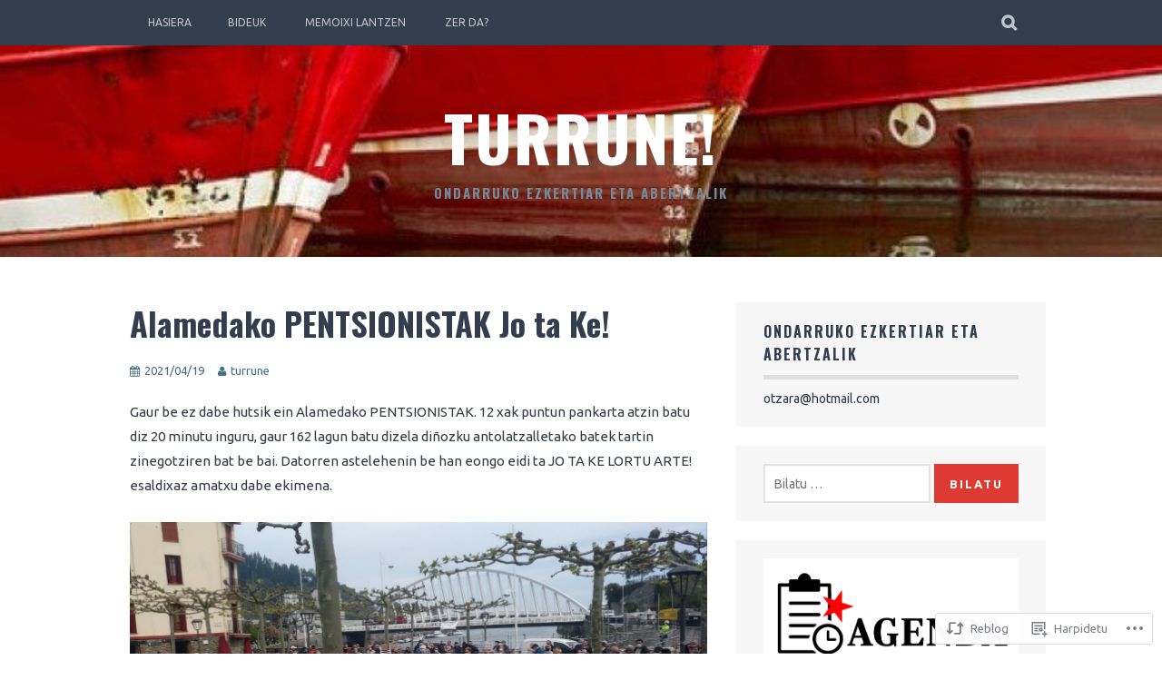

--- FILE ---
content_type: text/html; charset=UTF-8
request_url: https://turrune.com/2021/04/19/alamedako-pentsionistak-jo-ta-ke/
body_size: 25027
content:
<!DOCTYPE html>
<html lang="eu">
<head>
<meta charset="UTF-8">
<meta name="viewport" content="width=device-width, initial-scale=1">
<link rel="profile" href="http://gmpg.org/xfn/11">
<link rel="pingback" href="https://turrune.com/xmlrpc.php">
<title>Alamedako PENTSIONISTAK Jo ta Ke! &#8211; Turrune!</title>
<script type="text/javascript">
  WebFontConfig = {"google":{"families":["Ubuntu:r,i,b,bi:latin,latin-ext","Oswald:b:latin,latin-ext"]},"api_url":"https:\/\/fonts-api.wp.com\/css"};
  (function() {
    var wf = document.createElement('script');
    wf.src = '/wp-content/plugins/custom-fonts/js/webfont.js';
    wf.type = 'text/javascript';
    wf.async = 'true';
    var s = document.getElementsByTagName('script')[0];
    s.parentNode.insertBefore(wf, s);
	})();
</script><style id="jetpack-custom-fonts-css">.wf-active body, .wf-active button, .wf-active input, .wf-active select, .wf-active textarea{font-family:"Ubuntu",sans-serif}.wf-active blockquote p{font-family:"Ubuntu",sans-serif}.wf-active button, .wf-active input[type="button"], .wf-active input[type="reset"], .wf-active input[type="submit"]{font-family:"Ubuntu",sans-serif}.wf-active .site-main .comment-navigation a, .wf-active .site-main .paging-navigation a, .wf-active .site-main .post-navigation a{font-family:"Ubuntu",sans-serif}.wf-active .site-main .post-navigation a{font-family:"Ubuntu",sans-serif}.wf-active .page-links a{font-family:"Ubuntu",sans-serif}.wf-active .entry-meta, .wf-active .comment-meta{font-family:"Ubuntu",sans-serif}.wf-active #infinite-handle span{font-family:"Ubuntu",sans-serif}.wf-active .widget_flickr #flickr_badge_uber_wrapper td a:last-child{font-family:"Ubuntu",sans-serif}.wf-active .nav-menu > ul > li > a{font-family:"Ubuntu",sans-serif}.wf-active h1, .wf-active h2, .wf-active h3, .wf-active h4, .wf-active h5, .wf-active h6{font-family:"Oswald",sans-serif;font-weight:700;font-style:normal}.wf-active h1{font-style:normal;font-weight:700}.wf-active h2{font-style:normal;font-weight:700}.wf-active h3{font-style:normal;font-weight:700}.wf-active h4{font-style:normal;font-weight:700}.wf-active h5{font-style:normal;font-weight:700}.wf-active h6{font-style:normal;font-weight:700}.wf-active .site-title, .wf-active .entry-title{font-family:"Oswald",sans-serif;font-weight:700;font-style:normal}.wf-active .widget-title{font-family:"Oswald",sans-serif;font-style:normal;font-weight:700}@media screen and (min-width: 480px){.wf-active .site-title{font-style:normal;font-weight:700}}@media screen and (min-width: 768px){.wf-active .site-title{font-style:normal;font-weight:700}}.wf-active .site-description{font-family:"Oswald",sans-serif;font-style:normal;font-weight:700}.wf-active div#jp-relatedposts h3.jp-relatedposts-headline{font-family:"Oswald",sans-serif;font-style:normal;font-weight:700}.wf-active .site-main .post-navigation .meta-nav{font-family:"Oswald",sans-serif;font-weight:700;font-style:normal}.wf-active .more-link a{font-weight:700;font-style:normal}.wf-active .comments-title{font-style:normal;font-weight:700}.wf-active .comment-reply-title{font-style:normal;font-weight:700}</style>
<meta name='robots' content='max-image-preview:large' />

<!-- Async WordPress.com Remote Login -->
<script id="wpcom_remote_login_js">
var wpcom_remote_login_extra_auth = '';
function wpcom_remote_login_remove_dom_node_id( element_id ) {
	var dom_node = document.getElementById( element_id );
	if ( dom_node ) { dom_node.parentNode.removeChild( dom_node ); }
}
function wpcom_remote_login_remove_dom_node_classes( class_name ) {
	var dom_nodes = document.querySelectorAll( '.' + class_name );
	for ( var i = 0; i < dom_nodes.length; i++ ) {
		dom_nodes[ i ].parentNode.removeChild( dom_nodes[ i ] );
	}
}
function wpcom_remote_login_final_cleanup() {
	wpcom_remote_login_remove_dom_node_classes( "wpcom_remote_login_msg" );
	wpcom_remote_login_remove_dom_node_id( "wpcom_remote_login_key" );
	wpcom_remote_login_remove_dom_node_id( "wpcom_remote_login_validate" );
	wpcom_remote_login_remove_dom_node_id( "wpcom_remote_login_js" );
	wpcom_remote_login_remove_dom_node_id( "wpcom_request_access_iframe" );
	wpcom_remote_login_remove_dom_node_id( "wpcom_request_access_styles" );
}

// Watch for messages back from the remote login
window.addEventListener( "message", function( e ) {
	if ( e.origin === "https://r-login.wordpress.com" ) {
		var data = {};
		try {
			data = JSON.parse( e.data );
		} catch( e ) {
			wpcom_remote_login_final_cleanup();
			return;
		}

		if ( data.msg === 'LOGIN' ) {
			// Clean up the login check iframe
			wpcom_remote_login_remove_dom_node_id( "wpcom_remote_login_key" );

			var id_regex = new RegExp( /^[0-9]+$/ );
			var token_regex = new RegExp( /^.*|.*|.*$/ );
			if (
				token_regex.test( data.token )
				&& id_regex.test( data.wpcomid )
			) {
				// We have everything we need to ask for a login
				var script = document.createElement( "script" );
				script.setAttribute( "id", "wpcom_remote_login_validate" );
				script.src = '/remote-login.php?wpcom_remote_login=validate'
					+ '&wpcomid=' + data.wpcomid
					+ '&token=' + encodeURIComponent( data.token )
					+ '&host=' + window.location.protocol
					+ '//' + window.location.hostname
					+ '&postid=57576'
					+ '&is_singular=1';
				document.body.appendChild( script );
			}

			return;
		}

		// Safari ITP, not logged in, so redirect
		if ( data.msg === 'LOGIN-REDIRECT' ) {
			window.location = 'https://wordpress.com/log-in?redirect_to=' + window.location.href;
			return;
		}

		// Safari ITP, storage access failed, remove the request
		if ( data.msg === 'LOGIN-REMOVE' ) {
			var css_zap = 'html { -webkit-transition: margin-top 1s; transition: margin-top 1s; } /* 9001 */ html { margin-top: 0 !important; } * html body { margin-top: 0 !important; } @media screen and ( max-width: 782px ) { html { margin-top: 0 !important; } * html body { margin-top: 0 !important; } }';
			var style_zap = document.createElement( 'style' );
			style_zap.type = 'text/css';
			style_zap.appendChild( document.createTextNode( css_zap ) );
			document.body.appendChild( style_zap );

			var e = document.getElementById( 'wpcom_request_access_iframe' );
			e.parentNode.removeChild( e );

			document.cookie = 'wordpress_com_login_access=denied; path=/; max-age=31536000';

			return;
		}

		// Safari ITP
		if ( data.msg === 'REQUEST_ACCESS' ) {
			console.log( 'request access: safari' );

			// Check ITP iframe enable/disable knob
			if ( wpcom_remote_login_extra_auth !== 'safari_itp_iframe' ) {
				return;
			}

			// If we are in a "private window" there is no ITP.
			var private_window = false;
			try {
				var opendb = window.openDatabase( null, null, null, null );
			} catch( e ) {
				private_window = true;
			}

			if ( private_window ) {
				console.log( 'private window' );
				return;
			}

			var iframe = document.createElement( 'iframe' );
			iframe.id = 'wpcom_request_access_iframe';
			iframe.setAttribute( 'scrolling', 'no' );
			iframe.setAttribute( 'sandbox', 'allow-storage-access-by-user-activation allow-scripts allow-same-origin allow-top-navigation-by-user-activation' );
			iframe.src = 'https://r-login.wordpress.com/remote-login.php?wpcom_remote_login=request_access&origin=' + encodeURIComponent( data.origin ) + '&wpcomid=' + encodeURIComponent( data.wpcomid );

			var css = 'html { -webkit-transition: margin-top 1s; transition: margin-top 1s; } /* 9001 */ html { margin-top: 46px !important; } * html body { margin-top: 46px !important; } @media screen and ( max-width: 660px ) { html { margin-top: 71px !important; } * html body { margin-top: 71px !important; } #wpcom_request_access_iframe { display: block; height: 71px !important; } } #wpcom_request_access_iframe { border: 0px; height: 46px; position: fixed; top: 0; left: 0; width: 100%; min-width: 100%; z-index: 99999; background: #23282d; } ';

			var style = document.createElement( 'style' );
			style.type = 'text/css';
			style.id = 'wpcom_request_access_styles';
			style.appendChild( document.createTextNode( css ) );
			document.body.appendChild( style );

			document.body.appendChild( iframe );
		}

		if ( data.msg === 'DONE' ) {
			wpcom_remote_login_final_cleanup();
		}
	}
}, false );

// Inject the remote login iframe after the page has had a chance to load
// more critical resources
window.addEventListener( "DOMContentLoaded", function( e ) {
	var iframe = document.createElement( "iframe" );
	iframe.style.display = "none";
	iframe.setAttribute( "scrolling", "no" );
	iframe.setAttribute( "id", "wpcom_remote_login_key" );
	iframe.src = "https://r-login.wordpress.com/remote-login.php"
		+ "?wpcom_remote_login=key"
		+ "&origin=aHR0cHM6Ly90dXJydW5lLmNvbQ%3D%3D"
		+ "&wpcomid=14054105"
		+ "&time=" + Math.floor( Date.now() / 1000 );
	document.body.appendChild( iframe );
}, false );
</script>
<link rel='dns-prefetch' href='//s0.wp.com' />
<link rel="alternate" type="application/rss+xml" title="Turrune! &raquo; Jarioa" href="https://turrune.com/feed/" />
<link rel="alternate" type="application/rss+xml" title="Turrune! &raquo; Iruzkinen jarioa" href="https://turrune.com/comments/feed/" />
<link rel="alternate" type="application/rss+xml" title="Turrune! &raquo; Alamedako PENTSIONISTAK Jo ta&nbsp;Ke! bidalketako iruzkinen jarioa" href="https://turrune.com/2021/04/19/alamedako-pentsionistak-jo-ta-ke/feed/" />
	<script type="text/javascript">
		/* <![CDATA[ */
		function addLoadEvent(func) {
			var oldonload = window.onload;
			if (typeof window.onload != 'function') {
				window.onload = func;
			} else {
				window.onload = function () {
					oldonload();
					func();
				}
			}
		}
		/* ]]> */
	</script>
	<link crossorigin='anonymous' rel='stylesheet' id='all-css-0-1' href='/_static/??-eJxtzEkKgDAMQNELWYNjcSGeRdog1Q7BpHh9UQRBXD74fDhImRQFo0DIinxeXGRYUWg222PgHCEkmz0y7OhnQasosXxUGuYC/o/ebfh+b135FMZKd02th77t1hMpiDR+&cssminify=yes' type='text/css' media='all' />
<style id='wp-emoji-styles-inline-css'>

	img.wp-smiley, img.emoji {
		display: inline !important;
		border: none !important;
		box-shadow: none !important;
		height: 1em !important;
		width: 1em !important;
		margin: 0 0.07em !important;
		vertical-align: -0.1em !important;
		background: none !important;
		padding: 0 !important;
	}
/*# sourceURL=wp-emoji-styles-inline-css */
</style>
<link crossorigin='anonymous' rel='stylesheet' id='all-css-2-1' href='/wp-content/plugins/gutenberg-core/v22.2.0/build/styles/block-library/style.css?m=1764855221i&cssminify=yes' type='text/css' media='all' />
<style id='wp-block-library-inline-css'>
.has-text-align-justify {
	text-align:justify;
}
.has-text-align-justify{text-align:justify;}

/*# sourceURL=wp-block-library-inline-css */
</style><style id='wp-block-paragraph-inline-css'>
.is-small-text{font-size:.875em}.is-regular-text{font-size:1em}.is-large-text{font-size:2.25em}.is-larger-text{font-size:3em}.has-drop-cap:not(:focus):first-letter{float:left;font-size:8.4em;font-style:normal;font-weight:100;line-height:.68;margin:.05em .1em 0 0;text-transform:uppercase}body.rtl .has-drop-cap:not(:focus):first-letter{float:none;margin-left:.1em}p.has-drop-cap.has-background{overflow:hidden}:root :where(p.has-background){padding:1.25em 2.375em}:where(p.has-text-color:not(.has-link-color)) a{color:inherit}p.has-text-align-left[style*="writing-mode:vertical-lr"],p.has-text-align-right[style*="writing-mode:vertical-rl"]{rotate:180deg}
/*# sourceURL=/wp-content/plugins/gutenberg-core/v22.2.0/build/styles/block-library/paragraph/style.css */
</style>
<style id='wp-block-image-inline-css'>
.wp-block-image>a,.wp-block-image>figure>a{display:inline-block}.wp-block-image img{box-sizing:border-box;height:auto;max-width:100%;vertical-align:bottom}@media not (prefers-reduced-motion){.wp-block-image img.hide{visibility:hidden}.wp-block-image img.show{animation:show-content-image .4s}}.wp-block-image[style*=border-radius] img,.wp-block-image[style*=border-radius]>a{border-radius:inherit}.wp-block-image.has-custom-border img{box-sizing:border-box}.wp-block-image.aligncenter{text-align:center}.wp-block-image.alignfull>a,.wp-block-image.alignwide>a{width:100%}.wp-block-image.alignfull img,.wp-block-image.alignwide img{height:auto;width:100%}.wp-block-image .aligncenter,.wp-block-image .alignleft,.wp-block-image .alignright,.wp-block-image.aligncenter,.wp-block-image.alignleft,.wp-block-image.alignright{display:table}.wp-block-image .aligncenter>figcaption,.wp-block-image .alignleft>figcaption,.wp-block-image .alignright>figcaption,.wp-block-image.aligncenter>figcaption,.wp-block-image.alignleft>figcaption,.wp-block-image.alignright>figcaption{caption-side:bottom;display:table-caption}.wp-block-image .alignleft{float:left;margin:.5em 1em .5em 0}.wp-block-image .alignright{float:right;margin:.5em 0 .5em 1em}.wp-block-image .aligncenter{margin-left:auto;margin-right:auto}.wp-block-image :where(figcaption){margin-bottom:1em;margin-top:.5em}.wp-block-image.is-style-circle-mask img{border-radius:9999px}@supports ((-webkit-mask-image:none) or (mask-image:none)) or (-webkit-mask-image:none){.wp-block-image.is-style-circle-mask img{border-radius:0;-webkit-mask-image:url('data:image/svg+xml;utf8,<svg viewBox="0 0 100 100" xmlns="http://www.w3.org/2000/svg"><circle cx="50" cy="50" r="50"/></svg>');mask-image:url('data:image/svg+xml;utf8,<svg viewBox="0 0 100 100" xmlns="http://www.w3.org/2000/svg"><circle cx="50" cy="50" r="50"/></svg>');mask-mode:alpha;-webkit-mask-position:center;mask-position:center;-webkit-mask-repeat:no-repeat;mask-repeat:no-repeat;-webkit-mask-size:contain;mask-size:contain}}:root :where(.wp-block-image.is-style-rounded img,.wp-block-image .is-style-rounded img){border-radius:9999px}.wp-block-image figure{margin:0}.wp-lightbox-container{display:flex;flex-direction:column;position:relative}.wp-lightbox-container img{cursor:zoom-in}.wp-lightbox-container img:hover+button{opacity:1}.wp-lightbox-container button{align-items:center;backdrop-filter:blur(16px) saturate(180%);background-color:#5a5a5a40;border:none;border-radius:4px;cursor:zoom-in;display:flex;height:20px;justify-content:center;opacity:0;padding:0;position:absolute;right:16px;text-align:center;top:16px;width:20px;z-index:100}@media not (prefers-reduced-motion){.wp-lightbox-container button{transition:opacity .2s ease}}.wp-lightbox-container button:focus-visible{outline:3px auto #5a5a5a40;outline:3px auto -webkit-focus-ring-color;outline-offset:3px}.wp-lightbox-container button:hover{cursor:pointer;opacity:1}.wp-lightbox-container button:focus{opacity:1}.wp-lightbox-container button:focus,.wp-lightbox-container button:hover,.wp-lightbox-container button:not(:hover):not(:active):not(.has-background){background-color:#5a5a5a40;border:none}.wp-lightbox-overlay{box-sizing:border-box;cursor:zoom-out;height:100vh;left:0;overflow:hidden;position:fixed;top:0;visibility:hidden;width:100%;z-index:100000}.wp-lightbox-overlay .close-button{align-items:center;cursor:pointer;display:flex;justify-content:center;min-height:40px;min-width:40px;padding:0;position:absolute;right:calc(env(safe-area-inset-right) + 16px);top:calc(env(safe-area-inset-top) + 16px);z-index:5000000}.wp-lightbox-overlay .close-button:focus,.wp-lightbox-overlay .close-button:hover,.wp-lightbox-overlay .close-button:not(:hover):not(:active):not(.has-background){background:none;border:none}.wp-lightbox-overlay .lightbox-image-container{height:var(--wp--lightbox-container-height);left:50%;overflow:hidden;position:absolute;top:50%;transform:translate(-50%,-50%);transform-origin:top left;width:var(--wp--lightbox-container-width);z-index:9999999999}.wp-lightbox-overlay .wp-block-image{align-items:center;box-sizing:border-box;display:flex;height:100%;justify-content:center;margin:0;position:relative;transform-origin:0 0;width:100%;z-index:3000000}.wp-lightbox-overlay .wp-block-image img{height:var(--wp--lightbox-image-height);min-height:var(--wp--lightbox-image-height);min-width:var(--wp--lightbox-image-width);width:var(--wp--lightbox-image-width)}.wp-lightbox-overlay .wp-block-image figcaption{display:none}.wp-lightbox-overlay button{background:none;border:none}.wp-lightbox-overlay .scrim{background-color:#fff;height:100%;opacity:.9;position:absolute;width:100%;z-index:2000000}.wp-lightbox-overlay.active{visibility:visible}@media not (prefers-reduced-motion){.wp-lightbox-overlay.active{animation:turn-on-visibility .25s both}.wp-lightbox-overlay.active img{animation:turn-on-visibility .35s both}.wp-lightbox-overlay.show-closing-animation:not(.active){animation:turn-off-visibility .35s both}.wp-lightbox-overlay.show-closing-animation:not(.active) img{animation:turn-off-visibility .25s both}.wp-lightbox-overlay.zoom.active{animation:none;opacity:1;visibility:visible}.wp-lightbox-overlay.zoom.active .lightbox-image-container{animation:lightbox-zoom-in .4s}.wp-lightbox-overlay.zoom.active .lightbox-image-container img{animation:none}.wp-lightbox-overlay.zoom.active .scrim{animation:turn-on-visibility .4s forwards}.wp-lightbox-overlay.zoom.show-closing-animation:not(.active){animation:none}.wp-lightbox-overlay.zoom.show-closing-animation:not(.active) .lightbox-image-container{animation:lightbox-zoom-out .4s}.wp-lightbox-overlay.zoom.show-closing-animation:not(.active) .lightbox-image-container img{animation:none}.wp-lightbox-overlay.zoom.show-closing-animation:not(.active) .scrim{animation:turn-off-visibility .4s forwards}}@keyframes show-content-image{0%{visibility:hidden}99%{visibility:hidden}to{visibility:visible}}@keyframes turn-on-visibility{0%{opacity:0}to{opacity:1}}@keyframes turn-off-visibility{0%{opacity:1;visibility:visible}99%{opacity:0;visibility:visible}to{opacity:0;visibility:hidden}}@keyframes lightbox-zoom-in{0%{transform:translate(calc((-100vw + var(--wp--lightbox-scrollbar-width))/2 + var(--wp--lightbox-initial-left-position)),calc(-50vh + var(--wp--lightbox-initial-top-position))) scale(var(--wp--lightbox-scale))}to{transform:translate(-50%,-50%) scale(1)}}@keyframes lightbox-zoom-out{0%{transform:translate(-50%,-50%) scale(1);visibility:visible}99%{visibility:visible}to{transform:translate(calc((-100vw + var(--wp--lightbox-scrollbar-width))/2 + var(--wp--lightbox-initial-left-position)),calc(-50vh + var(--wp--lightbox-initial-top-position))) scale(var(--wp--lightbox-scale));visibility:hidden}}
/*# sourceURL=/wp-content/plugins/gutenberg-core/v22.2.0/build/styles/block-library/image/style.css */
</style>
<style id='global-styles-inline-css'>
:root{--wp--preset--aspect-ratio--square: 1;--wp--preset--aspect-ratio--4-3: 4/3;--wp--preset--aspect-ratio--3-4: 3/4;--wp--preset--aspect-ratio--3-2: 3/2;--wp--preset--aspect-ratio--2-3: 2/3;--wp--preset--aspect-ratio--16-9: 16/9;--wp--preset--aspect-ratio--9-16: 9/16;--wp--preset--color--black: #000000;--wp--preset--color--cyan-bluish-gray: #abb8c3;--wp--preset--color--white: #ffffff;--wp--preset--color--pale-pink: #f78da7;--wp--preset--color--vivid-red: #cf2e2e;--wp--preset--color--luminous-vivid-orange: #ff6900;--wp--preset--color--luminous-vivid-amber: #fcb900;--wp--preset--color--light-green-cyan: #7bdcb5;--wp--preset--color--vivid-green-cyan: #00d084;--wp--preset--color--pale-cyan-blue: #8ed1fc;--wp--preset--color--vivid-cyan-blue: #0693e3;--wp--preset--color--vivid-purple: #9b51e0;--wp--preset--gradient--vivid-cyan-blue-to-vivid-purple: linear-gradient(135deg,rgb(6,147,227) 0%,rgb(155,81,224) 100%);--wp--preset--gradient--light-green-cyan-to-vivid-green-cyan: linear-gradient(135deg,rgb(122,220,180) 0%,rgb(0,208,130) 100%);--wp--preset--gradient--luminous-vivid-amber-to-luminous-vivid-orange: linear-gradient(135deg,rgb(252,185,0) 0%,rgb(255,105,0) 100%);--wp--preset--gradient--luminous-vivid-orange-to-vivid-red: linear-gradient(135deg,rgb(255,105,0) 0%,rgb(207,46,46) 100%);--wp--preset--gradient--very-light-gray-to-cyan-bluish-gray: linear-gradient(135deg,rgb(238,238,238) 0%,rgb(169,184,195) 100%);--wp--preset--gradient--cool-to-warm-spectrum: linear-gradient(135deg,rgb(74,234,220) 0%,rgb(151,120,209) 20%,rgb(207,42,186) 40%,rgb(238,44,130) 60%,rgb(251,105,98) 80%,rgb(254,248,76) 100%);--wp--preset--gradient--blush-light-purple: linear-gradient(135deg,rgb(255,206,236) 0%,rgb(152,150,240) 100%);--wp--preset--gradient--blush-bordeaux: linear-gradient(135deg,rgb(254,205,165) 0%,rgb(254,45,45) 50%,rgb(107,0,62) 100%);--wp--preset--gradient--luminous-dusk: linear-gradient(135deg,rgb(255,203,112) 0%,rgb(199,81,192) 50%,rgb(65,88,208) 100%);--wp--preset--gradient--pale-ocean: linear-gradient(135deg,rgb(255,245,203) 0%,rgb(182,227,212) 50%,rgb(51,167,181) 100%);--wp--preset--gradient--electric-grass: linear-gradient(135deg,rgb(202,248,128) 0%,rgb(113,206,126) 100%);--wp--preset--gradient--midnight: linear-gradient(135deg,rgb(2,3,129) 0%,rgb(40,116,252) 100%);--wp--preset--font-size--small: 13px;--wp--preset--font-size--medium: 20px;--wp--preset--font-size--large: 36px;--wp--preset--font-size--x-large: 42px;--wp--preset--font-family--albert-sans: 'Albert Sans', sans-serif;--wp--preset--font-family--alegreya: Alegreya, serif;--wp--preset--font-family--arvo: Arvo, serif;--wp--preset--font-family--bodoni-moda: 'Bodoni Moda', serif;--wp--preset--font-family--bricolage-grotesque: 'Bricolage Grotesque', sans-serif;--wp--preset--font-family--cabin: Cabin, sans-serif;--wp--preset--font-family--chivo: Chivo, sans-serif;--wp--preset--font-family--commissioner: Commissioner, sans-serif;--wp--preset--font-family--cormorant: Cormorant, serif;--wp--preset--font-family--courier-prime: 'Courier Prime', monospace;--wp--preset--font-family--crimson-pro: 'Crimson Pro', serif;--wp--preset--font-family--dm-mono: 'DM Mono', monospace;--wp--preset--font-family--dm-sans: 'DM Sans', sans-serif;--wp--preset--font-family--dm-serif-display: 'DM Serif Display', serif;--wp--preset--font-family--domine: Domine, serif;--wp--preset--font-family--eb-garamond: 'EB Garamond', serif;--wp--preset--font-family--epilogue: Epilogue, sans-serif;--wp--preset--font-family--fahkwang: Fahkwang, sans-serif;--wp--preset--font-family--figtree: Figtree, sans-serif;--wp--preset--font-family--fira-sans: 'Fira Sans', sans-serif;--wp--preset--font-family--fjalla-one: 'Fjalla One', sans-serif;--wp--preset--font-family--fraunces: Fraunces, serif;--wp--preset--font-family--gabarito: Gabarito, system-ui;--wp--preset--font-family--ibm-plex-mono: 'IBM Plex Mono', monospace;--wp--preset--font-family--ibm-plex-sans: 'IBM Plex Sans', sans-serif;--wp--preset--font-family--ibarra-real-nova: 'Ibarra Real Nova', serif;--wp--preset--font-family--instrument-serif: 'Instrument Serif', serif;--wp--preset--font-family--inter: Inter, sans-serif;--wp--preset--font-family--josefin-sans: 'Josefin Sans', sans-serif;--wp--preset--font-family--jost: Jost, sans-serif;--wp--preset--font-family--libre-baskerville: 'Libre Baskerville', serif;--wp--preset--font-family--libre-franklin: 'Libre Franklin', sans-serif;--wp--preset--font-family--literata: Literata, serif;--wp--preset--font-family--lora: Lora, serif;--wp--preset--font-family--merriweather: Merriweather, serif;--wp--preset--font-family--montserrat: Montserrat, sans-serif;--wp--preset--font-family--newsreader: Newsreader, serif;--wp--preset--font-family--noto-sans-mono: 'Noto Sans Mono', sans-serif;--wp--preset--font-family--nunito: Nunito, sans-serif;--wp--preset--font-family--open-sans: 'Open Sans', sans-serif;--wp--preset--font-family--overpass: Overpass, sans-serif;--wp--preset--font-family--pt-serif: 'PT Serif', serif;--wp--preset--font-family--petrona: Petrona, serif;--wp--preset--font-family--piazzolla: Piazzolla, serif;--wp--preset--font-family--playfair-display: 'Playfair Display', serif;--wp--preset--font-family--plus-jakarta-sans: 'Plus Jakarta Sans', sans-serif;--wp--preset--font-family--poppins: Poppins, sans-serif;--wp--preset--font-family--raleway: Raleway, sans-serif;--wp--preset--font-family--roboto: Roboto, sans-serif;--wp--preset--font-family--roboto-slab: 'Roboto Slab', serif;--wp--preset--font-family--rubik: Rubik, sans-serif;--wp--preset--font-family--rufina: Rufina, serif;--wp--preset--font-family--sora: Sora, sans-serif;--wp--preset--font-family--source-sans-3: 'Source Sans 3', sans-serif;--wp--preset--font-family--source-serif-4: 'Source Serif 4', serif;--wp--preset--font-family--space-mono: 'Space Mono', monospace;--wp--preset--font-family--syne: Syne, sans-serif;--wp--preset--font-family--texturina: Texturina, serif;--wp--preset--font-family--urbanist: Urbanist, sans-serif;--wp--preset--font-family--work-sans: 'Work Sans', sans-serif;--wp--preset--spacing--20: 0.44rem;--wp--preset--spacing--30: 0.67rem;--wp--preset--spacing--40: 1rem;--wp--preset--spacing--50: 1.5rem;--wp--preset--spacing--60: 2.25rem;--wp--preset--spacing--70: 3.38rem;--wp--preset--spacing--80: 5.06rem;--wp--preset--shadow--natural: 6px 6px 9px rgba(0, 0, 0, 0.2);--wp--preset--shadow--deep: 12px 12px 50px rgba(0, 0, 0, 0.4);--wp--preset--shadow--sharp: 6px 6px 0px rgba(0, 0, 0, 0.2);--wp--preset--shadow--outlined: 6px 6px 0px -3px rgb(255, 255, 255), 6px 6px rgb(0, 0, 0);--wp--preset--shadow--crisp: 6px 6px 0px rgb(0, 0, 0);}:where(.is-layout-flex){gap: 0.5em;}:where(.is-layout-grid){gap: 0.5em;}body .is-layout-flex{display: flex;}.is-layout-flex{flex-wrap: wrap;align-items: center;}.is-layout-flex > :is(*, div){margin: 0;}body .is-layout-grid{display: grid;}.is-layout-grid > :is(*, div){margin: 0;}:where(.wp-block-columns.is-layout-flex){gap: 2em;}:where(.wp-block-columns.is-layout-grid){gap: 2em;}:where(.wp-block-post-template.is-layout-flex){gap: 1.25em;}:where(.wp-block-post-template.is-layout-grid){gap: 1.25em;}.has-black-color{color: var(--wp--preset--color--black) !important;}.has-cyan-bluish-gray-color{color: var(--wp--preset--color--cyan-bluish-gray) !important;}.has-white-color{color: var(--wp--preset--color--white) !important;}.has-pale-pink-color{color: var(--wp--preset--color--pale-pink) !important;}.has-vivid-red-color{color: var(--wp--preset--color--vivid-red) !important;}.has-luminous-vivid-orange-color{color: var(--wp--preset--color--luminous-vivid-orange) !important;}.has-luminous-vivid-amber-color{color: var(--wp--preset--color--luminous-vivid-amber) !important;}.has-light-green-cyan-color{color: var(--wp--preset--color--light-green-cyan) !important;}.has-vivid-green-cyan-color{color: var(--wp--preset--color--vivid-green-cyan) !important;}.has-pale-cyan-blue-color{color: var(--wp--preset--color--pale-cyan-blue) !important;}.has-vivid-cyan-blue-color{color: var(--wp--preset--color--vivid-cyan-blue) !important;}.has-vivid-purple-color{color: var(--wp--preset--color--vivid-purple) !important;}.has-black-background-color{background-color: var(--wp--preset--color--black) !important;}.has-cyan-bluish-gray-background-color{background-color: var(--wp--preset--color--cyan-bluish-gray) !important;}.has-white-background-color{background-color: var(--wp--preset--color--white) !important;}.has-pale-pink-background-color{background-color: var(--wp--preset--color--pale-pink) !important;}.has-vivid-red-background-color{background-color: var(--wp--preset--color--vivid-red) !important;}.has-luminous-vivid-orange-background-color{background-color: var(--wp--preset--color--luminous-vivid-orange) !important;}.has-luminous-vivid-amber-background-color{background-color: var(--wp--preset--color--luminous-vivid-amber) !important;}.has-light-green-cyan-background-color{background-color: var(--wp--preset--color--light-green-cyan) !important;}.has-vivid-green-cyan-background-color{background-color: var(--wp--preset--color--vivid-green-cyan) !important;}.has-pale-cyan-blue-background-color{background-color: var(--wp--preset--color--pale-cyan-blue) !important;}.has-vivid-cyan-blue-background-color{background-color: var(--wp--preset--color--vivid-cyan-blue) !important;}.has-vivid-purple-background-color{background-color: var(--wp--preset--color--vivid-purple) !important;}.has-black-border-color{border-color: var(--wp--preset--color--black) !important;}.has-cyan-bluish-gray-border-color{border-color: var(--wp--preset--color--cyan-bluish-gray) !important;}.has-white-border-color{border-color: var(--wp--preset--color--white) !important;}.has-pale-pink-border-color{border-color: var(--wp--preset--color--pale-pink) !important;}.has-vivid-red-border-color{border-color: var(--wp--preset--color--vivid-red) !important;}.has-luminous-vivid-orange-border-color{border-color: var(--wp--preset--color--luminous-vivid-orange) !important;}.has-luminous-vivid-amber-border-color{border-color: var(--wp--preset--color--luminous-vivid-amber) !important;}.has-light-green-cyan-border-color{border-color: var(--wp--preset--color--light-green-cyan) !important;}.has-vivid-green-cyan-border-color{border-color: var(--wp--preset--color--vivid-green-cyan) !important;}.has-pale-cyan-blue-border-color{border-color: var(--wp--preset--color--pale-cyan-blue) !important;}.has-vivid-cyan-blue-border-color{border-color: var(--wp--preset--color--vivid-cyan-blue) !important;}.has-vivid-purple-border-color{border-color: var(--wp--preset--color--vivid-purple) !important;}.has-vivid-cyan-blue-to-vivid-purple-gradient-background{background: var(--wp--preset--gradient--vivid-cyan-blue-to-vivid-purple) !important;}.has-light-green-cyan-to-vivid-green-cyan-gradient-background{background: var(--wp--preset--gradient--light-green-cyan-to-vivid-green-cyan) !important;}.has-luminous-vivid-amber-to-luminous-vivid-orange-gradient-background{background: var(--wp--preset--gradient--luminous-vivid-amber-to-luminous-vivid-orange) !important;}.has-luminous-vivid-orange-to-vivid-red-gradient-background{background: var(--wp--preset--gradient--luminous-vivid-orange-to-vivid-red) !important;}.has-very-light-gray-to-cyan-bluish-gray-gradient-background{background: var(--wp--preset--gradient--very-light-gray-to-cyan-bluish-gray) !important;}.has-cool-to-warm-spectrum-gradient-background{background: var(--wp--preset--gradient--cool-to-warm-spectrum) !important;}.has-blush-light-purple-gradient-background{background: var(--wp--preset--gradient--blush-light-purple) !important;}.has-blush-bordeaux-gradient-background{background: var(--wp--preset--gradient--blush-bordeaux) !important;}.has-luminous-dusk-gradient-background{background: var(--wp--preset--gradient--luminous-dusk) !important;}.has-pale-ocean-gradient-background{background: var(--wp--preset--gradient--pale-ocean) !important;}.has-electric-grass-gradient-background{background: var(--wp--preset--gradient--electric-grass) !important;}.has-midnight-gradient-background{background: var(--wp--preset--gradient--midnight) !important;}.has-small-font-size{font-size: var(--wp--preset--font-size--small) !important;}.has-medium-font-size{font-size: var(--wp--preset--font-size--medium) !important;}.has-large-font-size{font-size: var(--wp--preset--font-size--large) !important;}.has-x-large-font-size{font-size: var(--wp--preset--font-size--x-large) !important;}.has-albert-sans-font-family{font-family: var(--wp--preset--font-family--albert-sans) !important;}.has-alegreya-font-family{font-family: var(--wp--preset--font-family--alegreya) !important;}.has-arvo-font-family{font-family: var(--wp--preset--font-family--arvo) !important;}.has-bodoni-moda-font-family{font-family: var(--wp--preset--font-family--bodoni-moda) !important;}.has-bricolage-grotesque-font-family{font-family: var(--wp--preset--font-family--bricolage-grotesque) !important;}.has-cabin-font-family{font-family: var(--wp--preset--font-family--cabin) !important;}.has-chivo-font-family{font-family: var(--wp--preset--font-family--chivo) !important;}.has-commissioner-font-family{font-family: var(--wp--preset--font-family--commissioner) !important;}.has-cormorant-font-family{font-family: var(--wp--preset--font-family--cormorant) !important;}.has-courier-prime-font-family{font-family: var(--wp--preset--font-family--courier-prime) !important;}.has-crimson-pro-font-family{font-family: var(--wp--preset--font-family--crimson-pro) !important;}.has-dm-mono-font-family{font-family: var(--wp--preset--font-family--dm-mono) !important;}.has-dm-sans-font-family{font-family: var(--wp--preset--font-family--dm-sans) !important;}.has-dm-serif-display-font-family{font-family: var(--wp--preset--font-family--dm-serif-display) !important;}.has-domine-font-family{font-family: var(--wp--preset--font-family--domine) !important;}.has-eb-garamond-font-family{font-family: var(--wp--preset--font-family--eb-garamond) !important;}.has-epilogue-font-family{font-family: var(--wp--preset--font-family--epilogue) !important;}.has-fahkwang-font-family{font-family: var(--wp--preset--font-family--fahkwang) !important;}.has-figtree-font-family{font-family: var(--wp--preset--font-family--figtree) !important;}.has-fira-sans-font-family{font-family: var(--wp--preset--font-family--fira-sans) !important;}.has-fjalla-one-font-family{font-family: var(--wp--preset--font-family--fjalla-one) !important;}.has-fraunces-font-family{font-family: var(--wp--preset--font-family--fraunces) !important;}.has-gabarito-font-family{font-family: var(--wp--preset--font-family--gabarito) !important;}.has-ibm-plex-mono-font-family{font-family: var(--wp--preset--font-family--ibm-plex-mono) !important;}.has-ibm-plex-sans-font-family{font-family: var(--wp--preset--font-family--ibm-plex-sans) !important;}.has-ibarra-real-nova-font-family{font-family: var(--wp--preset--font-family--ibarra-real-nova) !important;}.has-instrument-serif-font-family{font-family: var(--wp--preset--font-family--instrument-serif) !important;}.has-inter-font-family{font-family: var(--wp--preset--font-family--inter) !important;}.has-josefin-sans-font-family{font-family: var(--wp--preset--font-family--josefin-sans) !important;}.has-jost-font-family{font-family: var(--wp--preset--font-family--jost) !important;}.has-libre-baskerville-font-family{font-family: var(--wp--preset--font-family--libre-baskerville) !important;}.has-libre-franklin-font-family{font-family: var(--wp--preset--font-family--libre-franklin) !important;}.has-literata-font-family{font-family: var(--wp--preset--font-family--literata) !important;}.has-lora-font-family{font-family: var(--wp--preset--font-family--lora) !important;}.has-merriweather-font-family{font-family: var(--wp--preset--font-family--merriweather) !important;}.has-montserrat-font-family{font-family: var(--wp--preset--font-family--montserrat) !important;}.has-newsreader-font-family{font-family: var(--wp--preset--font-family--newsreader) !important;}.has-noto-sans-mono-font-family{font-family: var(--wp--preset--font-family--noto-sans-mono) !important;}.has-nunito-font-family{font-family: var(--wp--preset--font-family--nunito) !important;}.has-open-sans-font-family{font-family: var(--wp--preset--font-family--open-sans) !important;}.has-overpass-font-family{font-family: var(--wp--preset--font-family--overpass) !important;}.has-pt-serif-font-family{font-family: var(--wp--preset--font-family--pt-serif) !important;}.has-petrona-font-family{font-family: var(--wp--preset--font-family--petrona) !important;}.has-piazzolla-font-family{font-family: var(--wp--preset--font-family--piazzolla) !important;}.has-playfair-display-font-family{font-family: var(--wp--preset--font-family--playfair-display) !important;}.has-plus-jakarta-sans-font-family{font-family: var(--wp--preset--font-family--plus-jakarta-sans) !important;}.has-poppins-font-family{font-family: var(--wp--preset--font-family--poppins) !important;}.has-raleway-font-family{font-family: var(--wp--preset--font-family--raleway) !important;}.has-roboto-font-family{font-family: var(--wp--preset--font-family--roboto) !important;}.has-roboto-slab-font-family{font-family: var(--wp--preset--font-family--roboto-slab) !important;}.has-rubik-font-family{font-family: var(--wp--preset--font-family--rubik) !important;}.has-rufina-font-family{font-family: var(--wp--preset--font-family--rufina) !important;}.has-sora-font-family{font-family: var(--wp--preset--font-family--sora) !important;}.has-source-sans-3-font-family{font-family: var(--wp--preset--font-family--source-sans-3) !important;}.has-source-serif-4-font-family{font-family: var(--wp--preset--font-family--source-serif-4) !important;}.has-space-mono-font-family{font-family: var(--wp--preset--font-family--space-mono) !important;}.has-syne-font-family{font-family: var(--wp--preset--font-family--syne) !important;}.has-texturina-font-family{font-family: var(--wp--preset--font-family--texturina) !important;}.has-urbanist-font-family{font-family: var(--wp--preset--font-family--urbanist) !important;}.has-work-sans-font-family{font-family: var(--wp--preset--font-family--work-sans) !important;}
/*# sourceURL=global-styles-inline-css */
</style>

<style id='classic-theme-styles-inline-css'>
/*! This file is auto-generated */
.wp-block-button__link{color:#fff;background-color:#32373c;border-radius:9999px;box-shadow:none;text-decoration:none;padding:calc(.667em + 2px) calc(1.333em + 2px);font-size:1.125em}.wp-block-file__button{background:#32373c;color:#fff;text-decoration:none}
/*# sourceURL=/wp-includes/css/classic-themes.min.css */
</style>
<link crossorigin='anonymous' rel='stylesheet' id='all-css-4-1' href='/_static/??-eJx9j90OgjAMRl/IsiBE8cL4LGxUnK5joZ3o2zsg/iQYbpalO6ffPjUEMJ0X9KKCi631rEynXWdurLZZXmU5sKXgEHq8Z6VqLMuHAJanw8wwb9TPIorw3dVjmlOoZSQIG1ujQ0rYmjbYpkVJOr/vIPhYV0KKAa1Dj8yQTrKRQC4pixfePFYh6tS69jgFndMj1ANyR8tOC+N/9QVmvZlRmD44Cic65vsy3x2KoqiuL69Zjvc=&cssminify=yes' type='text/css' media='all' />
<style id='plane-style-inline-css'>
.site-header { background-image: url(https://turrune.com/wp-content/uploads/2020/03/cropped-cropped-cropped-imagen-2.jpg); }
/*# sourceURL=plane-style-inline-css */
</style>
<style id='jetpack_facebook_likebox-inline-css'>
.widget_facebook_likebox {
	overflow: hidden;
}

/*# sourceURL=/wp-content/mu-plugins/jetpack-plugin/sun/modules/widgets/facebook-likebox/style.css */
</style>
<link crossorigin='anonymous' rel='stylesheet' id='all-css-6-1' href='/_static/??-eJzTLy/QTc7PK0nNK9HPLdUtyClNz8wr1i9KTcrJTwcy0/WTi5G5ekCujj52Temp+bo5+cmJJZn5eSgc3bScxMwikFb7XFtDE1NLExMLc0OTLACohS2q&cssminify=yes' type='text/css' media='all' />
<link crossorigin='anonymous' rel='stylesheet' id='print-css-7-1' href='/wp-content/mu-plugins/global-print/global-print.css?m=1465851035i&cssminify=yes' type='text/css' media='print' />
<style id='jetpack-global-styles-frontend-style-inline-css'>
:root { --font-headings: unset; --font-base: unset; --font-headings-default: -apple-system,BlinkMacSystemFont,"Segoe UI",Roboto,Oxygen-Sans,Ubuntu,Cantarell,"Helvetica Neue",sans-serif; --font-base-default: -apple-system,BlinkMacSystemFont,"Segoe UI",Roboto,Oxygen-Sans,Ubuntu,Cantarell,"Helvetica Neue",sans-serif;}
/*# sourceURL=jetpack-global-styles-frontend-style-inline-css */
</style>
<link crossorigin='anonymous' rel='stylesheet' id='all-css-10-1' href='/_static/??-eJyNjcsKAjEMRX/IGtQZBxfip0hMS9sxTYppGfx7H7gRN+7ugcs5sFRHKi1Ig9Jd5R6zGMyhVaTrh8G6QFHfORhYwlvw6P39PbPENZmt4G/ROQuBKWVkxxrVvuBH1lIoz2waILJekF+HUzlupnG3nQ77YZwfuRJIaQ==&cssminify=yes' type='text/css' media='all' />
<script type="text/javascript" id="jetpack_related-posts-js-extra">
/* <![CDATA[ */
var related_posts_js_options = {"post_heading":"h4"};
//# sourceURL=jetpack_related-posts-js-extra
/* ]]> */
</script>
<script type="text/javascript" id="wpcom-actionbar-placeholder-js-extra">
/* <![CDATA[ */
var actionbardata = {"siteID":"14054105","postID":"57576","siteURL":"https://turrune.com","xhrURL":"https://turrune.com/wp-admin/admin-ajax.php","nonce":"40de9bb5a6","isLoggedIn":"","statusMessage":"","subsEmailDefault":"instantly","proxyScriptUrl":"https://s0.wp.com/wp-content/js/wpcom-proxy-request.js?m=1513050504i&amp;ver=20211021","shortlink":"https://wp.me/pWY77-eYE","i18n":{"followedText":"New posts from this site will now appear in your \u003Ca href=\"https://wordpress.com/reader\"\u003EReader\u003C/a\u003E","foldBar":"Collapse this bar","unfoldBar":"Expand this bar","shortLinkCopied":"Shortlink copied to clipboard."}};
//# sourceURL=wpcom-actionbar-placeholder-js-extra
/* ]]> */
</script>
<script type="text/javascript" id="jetpack-mu-wpcom-settings-js-before">
/* <![CDATA[ */
var JETPACK_MU_WPCOM_SETTINGS = {"assetsUrl":"https://s0.wp.com/wp-content/mu-plugins/jetpack-mu-wpcom-plugin/sun/jetpack_vendor/automattic/jetpack-mu-wpcom/src/build/"};
//# sourceURL=jetpack-mu-wpcom-settings-js-before
/* ]]> */
</script>
<script crossorigin='anonymous' type='text/javascript'  src='/_static/??-eJx1jcEOwiAQRH9IunJo2ovxU0yFTQPCguyS2r8XE0zqwdNkMi9vYMvKJBIkgVhVDnV1xOBR8mIevQNXgpsjA/fqgoWCYRG0KicW/m1DdDR4PsHB6xsTROWSXvt3a7JQLfJn9M+KZe9xFPyFVHRraacdvsaLnsbxrPU0z/4NC+ROAA=='></script>
<script type="text/javascript" id="rlt-proxy-js-after">
/* <![CDATA[ */
	rltInitialize( {"token":null,"iframeOrigins":["https:\/\/widgets.wp.com"]} );
//# sourceURL=rlt-proxy-js-after
/* ]]> */
</script>
<link rel="EditURI" type="application/rsd+xml" title="RSD" href="https://turrune.wordpress.com/xmlrpc.php?rsd" />
<meta name="generator" content="WordPress.com" />
<link rel="canonical" href="https://turrune.com/2021/04/19/alamedako-pentsionistak-jo-ta-ke/" />
<link rel='shortlink' href='https://wp.me/pWY77-eYE' />
<link rel="alternate" type="application/json+oembed" href="https://public-api.wordpress.com/oembed/?format=json&amp;url=https%3A%2F%2Fturrune.com%2F2021%2F04%2F19%2Falamedako-pentsionistak-jo-ta-ke%2F&amp;for=wpcom-auto-discovery" /><link rel="alternate" type="application/xml+oembed" href="https://public-api.wordpress.com/oembed/?format=xml&amp;url=https%3A%2F%2Fturrune.com%2F2021%2F04%2F19%2Falamedako-pentsionistak-jo-ta-ke%2F&amp;for=wpcom-auto-discovery" />
<!-- Jetpack Open Graph Tags -->
<meta property="og:type" content="article" />
<meta property="og:title" content="Alamedako PENTSIONISTAK Jo ta Ke!" />
<meta property="og:url" content="https://turrune.com/2021/04/19/alamedako-pentsionistak-jo-ta-ke/" />
<meta property="og:description" content="Gaur be ez dabe hutsik ein Alamedako PENTSIONISTAK. 12 xak puntun pankarta atzin batu diz 20 minutu inguru, gaur 162 lagun batu dizela diñozku antolatzalletako batek tartin zinegotziren bat be bai.…" />
<meta property="article:published_time" content="2021-04-19T14:19:36+00:00" />
<meta property="article:modified_time" content="2021-04-19T14:19:36+00:00" />
<meta property="og:site_name" content="Turrune!" />
<meta property="og:image" content="https://turrune.com/wp-content/uploads/2021/04/2021-04-19-pentsioniatak-alamedan.jpg" />
<meta property="og:image:secure_url" content="https://turrune.com/wp-content/uploads/2021/04/2021-04-19-pentsioniatak-alamedan.jpg" />
<meta property="og:image:width" content="1280" />
<meta property="og:image:height" content="551" />
<meta property="og:image:alt" content="" />
<meta property="og:locale" content="eu_ES" />
<meta property="article:publisher" content="https://www.facebook.com/WordPresscom" />
<meta name="twitter:creator" content="@TurruneOndarroa" />
<meta name="twitter:text:title" content="Alamedako PENTSIONISTAK Jo ta&nbsp;Ke!" />
<meta name="twitter:image" content="https://turrune.com/wp-content/uploads/2021/04/2021-04-19-pentsioniatak-alamedan.jpg?w=640" />
<meta name="twitter:card" content="summary_large_image" />

<!-- End Jetpack Open Graph Tags -->
<link rel="shortcut icon" type="image/x-icon" href="https://s0.wp.com/i/favicon.ico?m=1713425267i" sizes="16x16 24x24 32x32 48x48" />
<link rel="icon" type="image/x-icon" href="https://s0.wp.com/i/favicon.ico?m=1713425267i" sizes="16x16 24x24 32x32 48x48" />
<link rel="apple-touch-icon" href="https://s0.wp.com/i/webclip.png?m=1713868326i" />
<link rel='openid.server' href='https://turrune.com/?openidserver=1' />
<link rel='openid.delegate' href='https://turrune.com/' />
<link rel="search" type="application/opensearchdescription+xml" href="https://turrune.com/osd.xml" title="Turrune!" />
<link rel="search" type="application/opensearchdescription+xml" href="https://s1.wp.com/opensearch.xml" title="WordPress.com" />
		<style type="text/css">
			.recentcomments a {
				display: inline !important;
				padding: 0 !important;
				margin: 0 !important;
			}

			table.recentcommentsavatartop img.avatar, table.recentcommentsavatarend img.avatar {
				border: 0px;
				margin: 0;
			}

			table.recentcommentsavatartop a, table.recentcommentsavatarend a {
				border: 0px !important;
				background-color: transparent !important;
			}

			td.recentcommentsavatarend, td.recentcommentsavatartop {
				padding: 0px 0px 1px 0px;
				margin: 0px;
			}

			td.recentcommentstextend {
				border: none !important;
				padding: 0px 0px 2px 10px;
			}

			.rtl td.recentcommentstextend {
				padding: 0px 10px 2px 0px;
			}

			td.recentcommentstexttop {
				border: none;
				padding: 0px 0px 0px 10px;
			}

			.rtl td.recentcommentstexttop {
				padding: 0px 10px 0px 0px;
			}
		</style>
		<meta name="description" content="Gaur be ez dabe hutsik ein Alamedako PENTSIONISTAK. 12 xak puntun pankarta atzin batu diz 20 minutu inguru, gaur 162 lagun batu dizela diñozku antolatzalletako batek tartin zinegotziren bat be bai. Datorren astelehenin be han eongo eidi ta JO TA KE LORTU ARTE! esaldixaz amatxu dabe ekimena." />
<link crossorigin='anonymous' rel='stylesheet' id='all-css-0-3' href='/_static/??-eJyNjM0KgzAQBl9I/ag/lR6KjyK6LhJNNsHN4uuXQuvZ4wzD4EwlRcksGcHK5G11otg4p4n2H0NNMDohzD7SrtDTJT4qUi1wexDiYp4VNB3RlP3V/MX3N4T3o++aun892277AK5vOq4=&cssminify=yes' type='text/css' media='all' />
</head>

<body class="wp-singular post-template-default single single-post postid-57576 single-format-standard wp-theme-pubplane customizer-styles-applied jetpack-reblog-enabled custom-colors">
	<a class="skip-link screen-reader-text" href="#content">Joan edukira</a>

	<div class="site-top">
		<div class="content-wrapper">
			<nav id="site-navigation" class="main-navigation" role="navigation">
				<button class="menu-toggle" aria-controls="menu" aria-expanded="false"><span class="screen-reader-text">Menu nagusia</span></button>
				<div class="nav-menu"><ul>
<li ><a href="https://turrune.com/">Hasiera</a></li><li class="page_item page-item-1643"><a href="https://turrune.com/bideuk/">Bideuk</a></li>
<li class="page_item page-item-55173"><a href="https://turrune.com/memoixi-lantzen/">MEMOIXI LANTZEN</a></li>
<li class="page_item page-item-8558"><a href="https://turrune.com/zer-da/">Zer da?</a></li>
</ul></div>
			</nav><!-- #site-navigation -->

			<div class="site-search">
				<button class="search-toggle"><span class="screen-reader-text">Bilatu</span></button>
				<div class="search-expand">
					<div class="search-expand-inner">
						<form role="search" method="get" class="search-form" action="https://turrune.com/">
				<label>
					<span class="screen-reader-text">Bilatu beharrekoa:</span>
					<input type="search" class="search-field" placeholder="Bilatu &hellip;" value="" name="s" />
				</label>
				<input type="submit" class="search-submit" value="Bilatu" />
			</form>					</div>
				</div>
			</div><!-- .site-search -->
    	</div>
	</div><!-- .site-top -->

	<header class="site-header" role="banner">
			<div class="site-branding">
				<a href="https://turrune.com/" class="site-logo-link" rel="home" itemprop="url"></a>				<h1 class="site-title"><a href="https://turrune.com/" rel="home">Turrune!</a></h1>
				<h2 class="site-description">Ondarruko ezkertiar eta abertzalik</h2>
			</div><!-- .site-branding -->
	</header><!-- .site-header -->

	<div id="content" class="site-content">
	<div id="primary" class="content-area">
		<main id="main" class="site-main" role="main">

		
			
<article id="post-57576" class="post-57576 post type-post status-publish format-standard hentry category-eskubide-sozialak">
	<header class="entry-header">

		<h2 class="entry-title"><a href="https://turrune.com/2021/04/19/alamedako-pentsionistak-jo-ta-ke/" rel="bookmark">Alamedako PENTSIONISTAK Jo ta&nbsp;Ke!</a></h2>
					<div class="entry-meta">
				<span class="posted-on"><a href="https://turrune.com/2021/04/19/alamedako-pentsionistak-jo-ta-ke/" rel="bookmark"><time class="entry-date published" datetime="2021-04-19T16:19:36+02:00">2021/04/19</time></a></span><span class="byline"><span class="author vcard"><a class="url fn n" href="https://turrune.com/author/turrune/">turrune</a></span></span>			</div><!-- .entry-meta -->
		
	</header><!-- .entry-header -->

	
		<div class="entry-content">
			
<p>Gaur be ez dabe hutsik ein Alamedako PENTSIONISTAK. 12 xak puntun pankarta atzin batu diz 20 minutu inguru, gaur 162 lagun batu dizela diñozku antolatzalletako batek tartin zinegotziren bat be bai. Datorren astelehenin be han eongo eidi ta JO TA KE LORTU ARTE! esaldixaz amatxu dabe ekimena.</p>



<figure class="wp-block-image size-large"><img data-attachment-id="57578" data-permalink="https://turrune.com/2021-04-19-pentsioniatak-alamedan/" data-orig-file="https://turrune.com/wp-content/uploads/2021/04/2021-04-19-pentsioniatak-alamedan.jpg" data-orig-size="1280,551" data-comments-opened="0" data-image-meta="{&quot;aperture&quot;:&quot;0&quot;,&quot;credit&quot;:&quot;&quot;,&quot;camera&quot;:&quot;&quot;,&quot;caption&quot;:&quot;&quot;,&quot;created_timestamp&quot;:&quot;0&quot;,&quot;copyright&quot;:&quot;&quot;,&quot;focal_length&quot;:&quot;0&quot;,&quot;iso&quot;:&quot;0&quot;,&quot;shutter_speed&quot;:&quot;0&quot;,&quot;title&quot;:&quot;&quot;,&quot;orientation&quot;:&quot;0&quot;}" data-image-title="2021-04-19-pentsioniatak-alamedan" data-image-description="" data-image-caption="" data-medium-file="https://turrune.com/wp-content/uploads/2021/04/2021-04-19-pentsioniatak-alamedan.jpg?w=636" data-large-file="https://turrune.com/wp-content/uploads/2021/04/2021-04-19-pentsioniatak-alamedan.jpg?w=636" width="1280" height="551" src="https://turrune.com/wp-content/uploads/2021/04/2021-04-19-pentsioniatak-alamedan.jpg?w=1280" alt="" class="wp-image-57578" srcset="https://turrune.com/wp-content/uploads/2021/04/2021-04-19-pentsioniatak-alamedan.jpg 1280w, https://turrune.com/wp-content/uploads/2021/04/2021-04-19-pentsioniatak-alamedan.jpg?w=768 768w" sizes="(max-width: 1280px) 100vw, 1280px" /></figure>
<div id="jp-post-flair" class="sharedaddy sd-like-enabled sd-sharing-enabled"><div class="sharedaddy sd-sharing-enabled"><div class="robots-nocontent sd-block sd-social sd-social-icon-text sd-sharing"><h3 class="sd-title">Partekatu hau:</h3><div class="sd-content"><ul><li class="share-facebook"><a rel="nofollow noopener noreferrer"
				data-shared="sharing-facebook-57576"
				class="share-facebook sd-button share-icon"
				href="https://turrune.com/2021/04/19/alamedako-pentsionistak-jo-ta-ke/?share=facebook"
				target="_blank"
				aria-labelledby="sharing-facebook-57576"
				>
				<span id="sharing-facebook-57576" hidden>Share on Facebook (Opens in new window)</span>
				<span>Facebook</span>
			</a></li><li class="share-x"><a rel="nofollow noopener noreferrer"
				data-shared="sharing-x-57576"
				class="share-x sd-button share-icon"
				href="https://turrune.com/2021/04/19/alamedako-pentsionistak-jo-ta-ke/?share=x"
				target="_blank"
				aria-labelledby="sharing-x-57576"
				>
				<span id="sharing-x-57576" hidden>Share on X (Opens in new window)</span>
				<span>X</span>
			</a></li><li class="share-end"></li></ul></div></div></div><div class='sharedaddy sd-block sd-like jetpack-likes-widget-wrapper jetpack-likes-widget-unloaded' id='like-post-wrapper-14054105-57576-696c22be742a0' data-src='//widgets.wp.com/likes/index.html?ver=20260118#blog_id=14054105&amp;post_id=57576&amp;origin=turrune.wordpress.com&amp;obj_id=14054105-57576-696c22be742a0&amp;domain=turrune.com' data-name='like-post-frame-14054105-57576-696c22be742a0' data-title='Like or Reblog'><div class='likes-widget-placeholder post-likes-widget-placeholder' style='height: 55px;'><span class='button'><span>Atsegin dut</span></span> <span class='loading'>Kargatzen...</span></div><span class='sd-text-color'></span><a class='sd-link-color'></a></div>
<div id='jp-relatedposts' class='jp-relatedposts' >
	
</div></div>					</div><!-- .entry-content -->

	
	<footer class="entry-meta entry-footer">
		<span class="cat-links"><a href="https://turrune.com/category/eskubide-sozialak/" rel="category tag">Eskubide sozialak</a></span>	</footer><!-- .entry-footer -->
</article><!-- #post-57576 -->
				<nav id="nav-below" class="post-navigation clear" role="navigation">
	
		<div class="nav-previous"><a href="https://turrune.com/2021/04/19/eustakio-mendizabal-benito-txikiagogun-48-urte-ta-gero/" rel="prev"><span class="meta-nav">Previous Article</span> EUSTAKIO MENDIZABAL BENITO &#8220;TXIKIA&#8221;gogun 48 urte ta&nbsp;gero!</a></div>		<div class="nav-next"><a href="https://turrune.com/2021/04/20/apirilak-25-domeki-oker-pelikuli-beikozinin/" rel="next"><span class="meta-nav">Next Article</span> Apirilak 25 (domeki) OKER pelikuli&nbsp;Beikozinin</a></div>
	
	</nav><!-- #nav-below -->
	
			
		
		</main><!-- #main -->
	</div><!-- #primary -->

	<div id="secondary" class="widget-area" role="complementary">
		<aside id="text-3" class="widget widget_text"><h3 class="widget-title">Ondarruko ezkertiar eta abertzalik</h3>			<div class="textwidget"> otzara@hotmail.com</div>
		</aside><aside id="search-4" class="widget widget_search"><form role="search" method="get" class="search-form" action="https://turrune.com/">
				<label>
					<span class="screen-reader-text">Bilatu beharrekoa:</span>
					<input type="search" class="search-field" placeholder="Bilatu &hellip;" value="" name="s" />
				</label>
				<input type="submit" class="search-submit" value="Bilatu" />
			</form></aside><aside id="media_image-3" class="widget widget_media_image"><style>.widget.widget_media_image { overflow: hidden; }.widget.widget_media_image img { height: auto; max-width: 100%; }</style><a href="https://turrune.wordpress.com/tag/agenda/"><img width="636" height="293" src="https://turrune.com/wp-content/uploads/2022/11/agenda-turrune.png" class="image wp-image-61990 alignnone attachment-full size-full" alt="" style="max-width: 100%; height: auto;" decoding="async" loading="lazy" srcset="https://turrune.com/wp-content/uploads/2022/11/agenda-turrune.png?w=636&amp;h=293 636w, https://turrune.com/wp-content/uploads/2022/11/agenda-turrune.png?w=1272&amp;h=585 1272w, https://turrune.com/wp-content/uploads/2022/11/agenda-turrune.png?w=768&amp;h=353 768w" sizes="(max-width: 636px) 100vw, 636px" data-attachment-id="61990" data-permalink="https://turrune.com/agenda-turrune/" data-orig-file="https://turrune.com/wp-content/uploads/2022/11/agenda-turrune.png" data-orig-size="2000,920" data-comments-opened="0" data-image-meta="{&quot;aperture&quot;:&quot;0&quot;,&quot;credit&quot;:&quot;&quot;,&quot;camera&quot;:&quot;&quot;,&quot;caption&quot;:&quot;&quot;,&quot;created_timestamp&quot;:&quot;0&quot;,&quot;copyright&quot;:&quot;&quot;,&quot;focal_length&quot;:&quot;0&quot;,&quot;iso&quot;:&quot;0&quot;,&quot;shutter_speed&quot;:&quot;0&quot;,&quot;title&quot;:&quot;&quot;,&quot;orientation&quot;:&quot;0&quot;}" data-image-title="Agenda turrune" data-image-description="" data-image-caption="" data-medium-file="https://turrune.com/wp-content/uploads/2022/11/agenda-turrune.png?w=636" data-large-file="https://turrune.com/wp-content/uploads/2022/11/agenda-turrune.png?w=636" /></a></aside><aside id="media_image-19" class="widget widget_media_image"><style>.widget.widget_media_image { overflow: hidden; }.widget.widget_media_image img { height: auto; max-width: 100%; }</style><a href="https://turrune.com/memoixi-lantzen/"><img width="636" height="293" src="https://turrune.com/wp-content/uploads/2022/11/memoixi-lantzen-turrune.png" class="image wp-image-61991 alignnone attachment-full size-full" alt="" style="max-width: 100%; height: auto;" decoding="async" loading="lazy" srcset="https://turrune.com/wp-content/uploads/2022/11/memoixi-lantzen-turrune.png?w=636&amp;h=293 636w, https://turrune.com/wp-content/uploads/2022/11/memoixi-lantzen-turrune.png?w=1272&amp;h=585 1272w, https://turrune.com/wp-content/uploads/2022/11/memoixi-lantzen-turrune.png?w=768&amp;h=353 768w" sizes="(max-width: 636px) 100vw, 636px" data-attachment-id="61991" data-permalink="https://turrune.com/memoixi-lantzen-turrune/" data-orig-file="https://turrune.com/wp-content/uploads/2022/11/memoixi-lantzen-turrune.png" data-orig-size="2000,920" data-comments-opened="0" data-image-meta="{&quot;aperture&quot;:&quot;0&quot;,&quot;credit&quot;:&quot;&quot;,&quot;camera&quot;:&quot;&quot;,&quot;caption&quot;:&quot;&quot;,&quot;created_timestamp&quot;:&quot;0&quot;,&quot;copyright&quot;:&quot;&quot;,&quot;focal_length&quot;:&quot;0&quot;,&quot;iso&quot;:&quot;0&quot;,&quot;shutter_speed&quot;:&quot;0&quot;,&quot;title&quot;:&quot;&quot;,&quot;orientation&quot;:&quot;0&quot;}" data-image-title="memoixi-lantzen-turrune" data-image-description="" data-image-caption="" data-medium-file="https://turrune.com/wp-content/uploads/2022/11/memoixi-lantzen-turrune.png?w=636" data-large-file="https://turrune.com/wp-content/uploads/2022/11/memoixi-lantzen-turrune.png?w=636" /></a></aside><aside id="media_image-20" class="widget widget_media_image"><style>.widget.widget_media_image { overflow: hidden; }.widget.widget_media_image img { height: auto; max-width: 100%; }</style><a href="http://www.youtube.com/user/TurruneOndarru/"><img width="400" height="176" src="https://turrune.com/wp-content/uploads/2022/11/turrune-telebista.jpg" class="image wp-image-61992 alignnone attachment-full size-full" alt="" style="max-width: 100%; height: auto;" decoding="async" loading="lazy" data-attachment-id="61992" data-permalink="https://turrune.com/creator-gd-jpeg-v1-0-using-ijg-jpeg-v62-quality-82/" data-orig-file="https://turrune.com/wp-content/uploads/2022/11/turrune-telebista.jpg" data-orig-size="400,176" data-comments-opened="0" data-image-meta="{&quot;aperture&quot;:&quot;0&quot;,&quot;credit&quot;:&quot;&quot;,&quot;camera&quot;:&quot;&quot;,&quot;caption&quot;:&quot;CREATOR: gd-jpeg v1.0 (using IJG JPEG v62), quality = 82&quot;,&quot;created_timestamp&quot;:&quot;0&quot;,&quot;copyright&quot;:&quot;&quot;,&quot;focal_length&quot;:&quot;0&quot;,&quot;iso&quot;:&quot;0&quot;,&quot;shutter_speed&quot;:&quot;0&quot;,&quot;title&quot;:&quot;CREATOR: gd-jpeg v1.0 (using IJG JPEG v62), quality = 82&quot;,&quot;orientation&quot;:&quot;0&quot;}" data-image-title="CREATOR: gd-jpeg v1.0 (using IJG JPEG v62), quality = 82" data-image-description="" data-image-caption="&lt;p&gt;CREATOR: gd-jpeg v1.0 (using IJG JPEG v62), quality = 82&lt;/p&gt;
" data-medium-file="https://turrune.com/wp-content/uploads/2022/11/turrune-telebista.jpg?w=400" data-large-file="https://turrune.com/wp-content/uploads/2022/11/turrune-telebista.jpg?w=400" /></a></aside><aside id="categories-4" class="widget widget_categories"><h3 class="widget-title">ATALAK</h3>
			<ul>
					<li class="cat-item cat-item-13502"><a href="https://turrune.com/category/agenda/">agenda</a>
</li>
	<li class="cat-item cat-item-313251344"><a href="https://turrune.com/category/aisialdixe/">Aisialdixe</a>
</li>
	<li class="cat-item cat-item-467235196"><a href="https://turrune.com/category/arrantzi/">Arrantzi</a>
</li>
	<li class="cat-item cat-item-455569598"><a href="https://turrune.com/category/azterketa-ikerketa/">Azterketa, ikerketa</a>
</li>
	<li class="cat-item cat-item-95741881"><a href="https://turrune.com/category/ehbildu/">EHBILDU</a>
</li>
	<li class="cat-item cat-item-226359028"><a href="https://turrune.com/category/ekologixi/">Ekologixi</a>
</li>
	<li class="cat-item cat-item-31616348"><a href="https://turrune.com/category/eskubide-sozialak/">Eskubide sozialak</a>
</li>
	<li class="cat-item cat-item-48697570"><a href="https://turrune.com/category/euskal-herrittik-zir/">Euskal Herrittik zir</a>
</li>
	<li class="cat-item cat-item-48697506"><a href="https://turrune.com/category/ezker-abertzali/">Ezker Abertzali</a>
</li>
	<li class="cat-item cat-item-1814295"><a href="https://turrune.com/category/feminismu/">Feminismu</a>
</li>
	<li class="cat-item cat-item-16652144"><a href="https://turrune.com/category/gaztik/">Gaztik</a>
</li>
	<li class="cat-item cat-item-48697555"><a href="https://turrune.com/category/geure-jenti/">Geure jenti</a>
</li>
	<li class="cat-item cat-item-465086977"><a href="https://turrune.com/category/giza-eskubidik/">Giza eskubidik</a>
</li>
	<li class="cat-item cat-item-89484737"><a href="https://turrune.com/category/herri-mugimenduk/">Herri mugimenduk</a>
</li>
	<li class="cat-item cat-item-89484752"><a href="https://turrune.com/category/herrixe-udaletxea/">Herrixe udaletxea!</a>
</li>
	<li class="cat-item cat-item-394078575"><a href="https://turrune.com/category/internazionalismu/">Internazionalismu</a>
</li>
	<li class="cat-item cat-item-349251"><a href="https://turrune.com/category/iritzia/">Iritzia</a>
</li>
	<li class="cat-item cat-item-530146020"><a href="https://turrune.com/category/jaxak/">Jaxak</a>
</li>
	<li class="cat-item cat-item-37167011"><a href="https://turrune.com/category/kalez-kale/">Kalez kale</a>
</li>
	<li class="cat-item cat-item-63183874"><a href="https://turrune.com/category/kartzeletatik-deserrittik/">Kartzeletatik / Deserrittik</a>
</li>
	<li class="cat-item cat-item-89484638"><a href="https://turrune.com/category/kulturi-eta-kirolak/">Kulturi eta kirolak</a>
</li>
	<li class="cat-item cat-item-472729768"><a href="https://turrune.com/category/lan-mundu/">Lan mundu</a>
</li>
	<li class="cat-item cat-item-26711648"><a href="https://turrune.com/category/memoria-historikoa/">Memoria historikoa</a>
</li>
	<li class="cat-item cat-item-56905696"><a href="https://turrune.com/category/ondarrutarrak-mundun/">Ondarrutarrak mundun</a>
</li>
	<li class="cat-item cat-item-6820"><a href="https://turrune.com/category/politiki/">Politiki</a>
</li>
	<li class="cat-item cat-item-1271599"><a href="https://turrune.com/category/udala/">udala</a>
</li>
	<li class="cat-item cat-item-1"><a href="https://turrune.com/category/uncategorized/">Uncategorized</a>
</li>
			</ul>

			</aside><aside id="facebook-likebox-3" class="widget widget_facebook_likebox"><h3 class="widget-title"><a href="https://www.facebook.com/TurruneOndarroa">Izan gure laguna</a></h3>		<div id="fb-root"></div>
		<div class="fb-page" data-href="https://www.facebook.com/TurruneOndarroa" data-width="207"  data-height="136" data-hide-cover="false" data-show-facepile="true" data-tabs="false" data-hide-cta="false" data-small-header="false">
		<div class="fb-xfbml-parse-ignore"><blockquote cite="https://www.facebook.com/TurruneOndarroa"><a href="https://www.facebook.com/TurruneOndarroa">Izan gure laguna</a></blockquote></div>
		</div>
		</aside><aside id="archives-4" class="widget widget_archive"><h3 class="widget-title">TURRUNEKO ARTXIBU</h3>		<label class="screen-reader-text" for="archives-dropdown-4">TURRUNEKO ARTXIBU</label>
		<select id="archives-dropdown-4" name="archive-dropdown">
			
			<option value="">Hautatu hilabetea</option>
				<option value='https://turrune.com/2026/01/'> 2026(e)ko urtarrila &nbsp;(12)</option>
	<option value='https://turrune.com/2025/12/'> 2025(e)ko abendua &nbsp;(26)</option>
	<option value='https://turrune.com/2025/11/'> 2025(e)ko azaroa &nbsp;(21)</option>
	<option value='https://turrune.com/2025/10/'> 2025(e)ko urria &nbsp;(19)</option>
	<option value='https://turrune.com/2025/09/'> 2025(e)ko Iraila &nbsp;(23)</option>
	<option value='https://turrune.com/2025/08/'> 2025(e)ko abuztua &nbsp;(15)</option>
	<option value='https://turrune.com/2025/07/'> 2025(e)ko uztaila &nbsp;(19)</option>
	<option value='https://turrune.com/2025/06/'> 2025(e)ko ekaina &nbsp;(19)</option>
	<option value='https://turrune.com/2025/05/'> 2025(e)ko maiatza &nbsp;(27)</option>
	<option value='https://turrune.com/2025/04/'> 2025(e)ko apirila &nbsp;(20)</option>
	<option value='https://turrune.com/2025/03/'> 2025(e)ko martxoa &nbsp;(29)</option>
	<option value='https://turrune.com/2025/02/'> 2025(e)ko otsaila &nbsp;(23)</option>
	<option value='https://turrune.com/2025/01/'> 2025(e)ko urtarrila &nbsp;(25)</option>
	<option value='https://turrune.com/2024/12/'> 2024(e)ko abendua &nbsp;(28)</option>
	<option value='https://turrune.com/2024/11/'> 2024(e)ko azaroa &nbsp;(31)</option>
	<option value='https://turrune.com/2024/10/'> 2024(e)ko urria &nbsp;(32)</option>
	<option value='https://turrune.com/2024/09/'> 2024(e)ko Iraila &nbsp;(22)</option>
	<option value='https://turrune.com/2024/08/'> 2024(e)ko abuztua &nbsp;(17)</option>
	<option value='https://turrune.com/2024/07/'> 2024(e)ko uztaila &nbsp;(20)</option>
	<option value='https://turrune.com/2024/06/'> 2024(e)ko ekaina &nbsp;(28)</option>
	<option value='https://turrune.com/2024/05/'> 2024(e)ko maiatza &nbsp;(38)</option>
	<option value='https://turrune.com/2024/04/'> 2024(e)ko apirila &nbsp;(19)</option>
	<option value='https://turrune.com/2024/03/'> 2024(e)ko martxoa &nbsp;(29)</option>
	<option value='https://turrune.com/2024/02/'> 2024(e)ko otsaila &nbsp;(27)</option>
	<option value='https://turrune.com/2024/01/'> 2024(e)ko urtarrila &nbsp;(28)</option>
	<option value='https://turrune.com/2023/12/'> 2023(e)ko abendua &nbsp;(31)</option>
	<option value='https://turrune.com/2023/11/'> 2023(e)ko azaroa &nbsp;(31)</option>
	<option value='https://turrune.com/2023/10/'> 2023(e)ko urria &nbsp;(27)</option>
	<option value='https://turrune.com/2023/09/'> 2023(e)ko Iraila &nbsp;(26)</option>
	<option value='https://turrune.com/2023/08/'> 2023(e)ko abuztua &nbsp;(22)</option>
	<option value='https://turrune.com/2023/07/'> 2023(e)ko uztaila &nbsp;(19)</option>
	<option value='https://turrune.com/2023/06/'> 2023(e)ko ekaina &nbsp;(29)</option>
	<option value='https://turrune.com/2023/05/'> 2023(e)ko maiatza &nbsp;(37)</option>
	<option value='https://turrune.com/2023/04/'> 2023(e)ko apirila &nbsp;(28)</option>
	<option value='https://turrune.com/2023/03/'> 2023(e)ko martxoa &nbsp;(41)</option>
	<option value='https://turrune.com/2023/02/'> 2023(e)ko otsaila &nbsp;(35)</option>
	<option value='https://turrune.com/2023/01/'> 2023(e)ko urtarrila &nbsp;(28)</option>
	<option value='https://turrune.com/2022/12/'> 2022(e)ko abendua &nbsp;(42)</option>
	<option value='https://turrune.com/2022/11/'> 2022(e)ko azaroa &nbsp;(39)</option>
	<option value='https://turrune.com/2022/10/'> 2022(e)ko urria &nbsp;(25)</option>
	<option value='https://turrune.com/2022/09/'> 2022(e)ko Iraila &nbsp;(19)</option>
	<option value='https://turrune.com/2022/08/'> 2022(e)ko abuztua &nbsp;(25)</option>
	<option value='https://turrune.com/2022/07/'> 2022(e)ko uztaila &nbsp;(17)</option>
	<option value='https://turrune.com/2022/06/'> 2022(e)ko ekaina &nbsp;(34)</option>
	<option value='https://turrune.com/2022/05/'> 2022(e)ko maiatza &nbsp;(34)</option>
	<option value='https://turrune.com/2022/04/'> 2022(e)ko apirila &nbsp;(29)</option>
	<option value='https://turrune.com/2022/03/'> 2022(e)ko martxoa &nbsp;(41)</option>
	<option value='https://turrune.com/2022/02/'> 2022(e)ko otsaila &nbsp;(35)</option>
	<option value='https://turrune.com/2022/01/'> 2022(e)ko urtarrila &nbsp;(35)</option>
	<option value='https://turrune.com/2021/12/'> 2021(e)ko abendua &nbsp;(36)</option>
	<option value='https://turrune.com/2021/11/'> 2021(e)ko azaroa &nbsp;(38)</option>
	<option value='https://turrune.com/2021/10/'> 2021(e)ko urria &nbsp;(34)</option>
	<option value='https://turrune.com/2021/09/'> 2021(e)ko Iraila &nbsp;(21)</option>
	<option value='https://turrune.com/2021/08/'> 2021(e)ko abuztua &nbsp;(16)</option>
	<option value='https://turrune.com/2021/07/'> 2021(e)ko uztaila &nbsp;(28)</option>
	<option value='https://turrune.com/2021/06/'> 2021(e)ko ekaina &nbsp;(22)</option>
	<option value='https://turrune.com/2021/05/'> 2021(e)ko maiatza &nbsp;(34)</option>
	<option value='https://turrune.com/2021/04/'> 2021(e)ko apirila &nbsp;(29)</option>
	<option value='https://turrune.com/2021/03/'> 2021(e)ko martxoa &nbsp;(35)</option>
	<option value='https://turrune.com/2021/02/'> 2021(e)ko otsaila &nbsp;(30)</option>
	<option value='https://turrune.com/2021/01/'> 2021(e)ko urtarrila &nbsp;(24)</option>
	<option value='https://turrune.com/2020/12/'> 2020(e)ko abendua &nbsp;(34)</option>
	<option value='https://turrune.com/2020/11/'> 2020(e)ko azaroa &nbsp;(40)</option>
	<option value='https://turrune.com/2020/10/'> 2020(e)ko urria &nbsp;(35)</option>
	<option value='https://turrune.com/2020/09/'> 2020(e)ko Iraila &nbsp;(29)</option>
	<option value='https://turrune.com/2020/08/'> 2020(e)ko abuztua &nbsp;(21)</option>
	<option value='https://turrune.com/2020/07/'> 2020(e)ko uztaila &nbsp;(33)</option>
	<option value='https://turrune.com/2020/06/'> 2020(e)ko ekaina &nbsp;(43)</option>
	<option value='https://turrune.com/2020/05/'> 2020(e)ko maiatza &nbsp;(50)</option>
	<option value='https://turrune.com/2020/04/'> 2020(e)ko apirila &nbsp;(55)</option>
	<option value='https://turrune.com/2020/03/'> 2020(e)ko martxoa &nbsp;(57)</option>
	<option value='https://turrune.com/2020/02/'> 2020(e)ko otsaila &nbsp;(44)</option>
	<option value='https://turrune.com/2020/01/'> 2020(e)ko urtarrila &nbsp;(38)</option>
	<option value='https://turrune.com/2019/12/'> 2019(e)ko abendua &nbsp;(38)</option>
	<option value='https://turrune.com/2019/11/'> 2019(e)ko azaroa &nbsp;(45)</option>
	<option value='https://turrune.com/2019/10/'> 2019(e)ko urria &nbsp;(49)</option>
	<option value='https://turrune.com/2019/09/'> 2019(e)ko Iraila &nbsp;(38)</option>
	<option value='https://turrune.com/2019/08/'> 2019(e)ko abuztua &nbsp;(31)</option>
	<option value='https://turrune.com/2019/07/'> 2019(e)ko uztaila &nbsp;(24)</option>
	<option value='https://turrune.com/2019/06/'> 2019(e)ko ekaina &nbsp;(46)</option>
	<option value='https://turrune.com/2019/05/'> 2019(e)ko maiatza &nbsp;(53)</option>
	<option value='https://turrune.com/2019/04/'> 2019(e)ko apirila &nbsp;(44)</option>
	<option value='https://turrune.com/2019/03/'> 2019(e)ko martxoa &nbsp;(51)</option>
	<option value='https://turrune.com/2019/02/'> 2019(e)ko otsaila &nbsp;(45)</option>
	<option value='https://turrune.com/2019/01/'> 2019(e)ko urtarrila &nbsp;(48)</option>
	<option value='https://turrune.com/2018/12/'> 2018(e)ko abendua &nbsp;(46)</option>
	<option value='https://turrune.com/2018/11/'> 2018(e)ko azaroa &nbsp;(44)</option>
	<option value='https://turrune.com/2018/10/'> 2018(e)ko urria &nbsp;(39)</option>
	<option value='https://turrune.com/2018/09/'> 2018(e)ko Iraila &nbsp;(32)</option>
	<option value='https://turrune.com/2018/08/'> 2018(e)ko abuztua &nbsp;(34)</option>
	<option value='https://turrune.com/2018/07/'> 2018(e)ko uztaila &nbsp;(36)</option>
	<option value='https://turrune.com/2018/06/'> 2018(e)ko ekaina &nbsp;(41)</option>
	<option value='https://turrune.com/2018/05/'> 2018(e)ko maiatza &nbsp;(51)</option>
	<option value='https://turrune.com/2018/04/'> 2018(e)ko apirila &nbsp;(54)</option>
	<option value='https://turrune.com/2018/03/'> 2018(e)ko martxoa &nbsp;(62)</option>
	<option value='https://turrune.com/2018/02/'> 2018(e)ko otsaila &nbsp;(41)</option>
	<option value='https://turrune.com/2018/01/'> 2018(e)ko urtarrila &nbsp;(50)</option>
	<option value='https://turrune.com/2017/12/'> 2017(e)ko abendua &nbsp;(57)</option>
	<option value='https://turrune.com/2017/11/'> 2017(e)ko azaroa &nbsp;(60)</option>
	<option value='https://turrune.com/2017/10/'> 2017(e)ko urria &nbsp;(49)</option>
	<option value='https://turrune.com/2017/09/'> 2017(e)ko Iraila &nbsp;(41)</option>
	<option value='https://turrune.com/2017/08/'> 2017(e)ko abuztua &nbsp;(40)</option>
	<option value='https://turrune.com/2017/07/'> 2017(e)ko uztaila &nbsp;(32)</option>
	<option value='https://turrune.com/2017/06/'> 2017(e)ko ekaina &nbsp;(56)</option>
	<option value='https://turrune.com/2017/05/'> 2017(e)ko maiatza &nbsp;(62)</option>
	<option value='https://turrune.com/2017/04/'> 2017(e)ko apirila &nbsp;(44)</option>
	<option value='https://turrune.com/2017/03/'> 2017(e)ko martxoa &nbsp;(47)</option>
	<option value='https://turrune.com/2017/02/'> 2017(e)ko otsaila &nbsp;(36)</option>
	<option value='https://turrune.com/2017/01/'> 2017(e)ko urtarrila &nbsp;(38)</option>
	<option value='https://turrune.com/2016/12/'> 2016(e)ko abendua &nbsp;(51)</option>
	<option value='https://turrune.com/2016/11/'> 2016(e)ko azaroa &nbsp;(49)</option>
	<option value='https://turrune.com/2016/10/'> 2016(e)ko urria &nbsp;(37)</option>
	<option value='https://turrune.com/2016/09/'> 2016(e)ko Iraila &nbsp;(52)</option>
	<option value='https://turrune.com/2016/08/'> 2016(e)ko abuztua &nbsp;(38)</option>
	<option value='https://turrune.com/2016/07/'> 2016(e)ko uztaila &nbsp;(31)</option>
	<option value='https://turrune.com/2016/06/'> 2016(e)ko ekaina &nbsp;(56)</option>
	<option value='https://turrune.com/2016/05/'> 2016(e)ko maiatza &nbsp;(47)</option>
	<option value='https://turrune.com/2016/04/'> 2016(e)ko apirila &nbsp;(51)</option>
	<option value='https://turrune.com/2016/03/'> 2016(e)ko martxoa &nbsp;(51)</option>
	<option value='https://turrune.com/2016/02/'> 2016(e)ko otsaila &nbsp;(65)</option>
	<option value='https://turrune.com/2016/01/'> 2016(e)ko urtarrila &nbsp;(59)</option>
	<option value='https://turrune.com/2015/12/'> 2015(e)ko abendua &nbsp;(70)</option>
	<option value='https://turrune.com/2015/11/'> 2015(e)ko azaroa &nbsp;(43)</option>
	<option value='https://turrune.com/2015/10/'> 2015(e)ko urria &nbsp;(29)</option>
	<option value='https://turrune.com/2015/09/'> 2015(e)ko Iraila &nbsp;(49)</option>
	<option value='https://turrune.com/2015/08/'> 2015(e)ko abuztua &nbsp;(55)</option>
	<option value='https://turrune.com/2015/07/'> 2015(e)ko uztaila &nbsp;(49)</option>
	<option value='https://turrune.com/2015/06/'> 2015(e)ko ekaina &nbsp;(70)</option>
	<option value='https://turrune.com/2015/05/'> 2015(e)ko maiatza &nbsp;(68)</option>
	<option value='https://turrune.com/2015/04/'> 2015(e)ko apirila &nbsp;(69)</option>
	<option value='https://turrune.com/2015/03/'> 2015(e)ko martxoa &nbsp;(90)</option>
	<option value='https://turrune.com/2015/02/'> 2015(e)ko otsaila &nbsp;(64)</option>
	<option value='https://turrune.com/2015/01/'> 2015(e)ko urtarrila &nbsp;(57)</option>
	<option value='https://turrune.com/2014/12/'> 2014(e)ko abendua &nbsp;(83)</option>
	<option value='https://turrune.com/2014/11/'> 2014(e)ko azaroa &nbsp;(70)</option>
	<option value='https://turrune.com/2014/10/'> 2014(e)ko urria &nbsp;(66)</option>
	<option value='https://turrune.com/2014/09/'> 2014(e)ko Iraila &nbsp;(70)</option>
	<option value='https://turrune.com/2014/08/'> 2014(e)ko abuztua &nbsp;(66)</option>
	<option value='https://turrune.com/2014/07/'> 2014(e)ko uztaila &nbsp;(51)</option>
	<option value='https://turrune.com/2014/06/'> 2014(e)ko ekaina &nbsp;(76)</option>
	<option value='https://turrune.com/2014/05/'> 2014(e)ko maiatza &nbsp;(87)</option>
	<option value='https://turrune.com/2014/04/'> 2014(e)ko apirila &nbsp;(72)</option>
	<option value='https://turrune.com/2014/03/'> 2014(e)ko martxoa &nbsp;(75)</option>
	<option value='https://turrune.com/2014/02/'> 2014(e)ko otsaila &nbsp;(62)</option>
	<option value='https://turrune.com/2014/01/'> 2014(e)ko urtarrila &nbsp;(68)</option>
	<option value='https://turrune.com/2013/12/'> 2013(e)ko abendua &nbsp;(92)</option>
	<option value='https://turrune.com/2013/11/'> 2013(e)ko azaroa &nbsp;(84)</option>
	<option value='https://turrune.com/2013/10/'> 2013(e)ko urria &nbsp;(90)</option>
	<option value='https://turrune.com/2013/09/'> 2013(e)ko Iraila &nbsp;(61)</option>
	<option value='https://turrune.com/2013/08/'> 2013(e)ko abuztua &nbsp;(43)</option>
	<option value='https://turrune.com/2013/07/'> 2013(e)ko uztaila &nbsp;(48)</option>
	<option value='https://turrune.com/2013/06/'> 2013(e)ko ekaina &nbsp;(64)</option>
	<option value='https://turrune.com/2013/05/'> 2013(e)ko maiatza &nbsp;(61)</option>
	<option value='https://turrune.com/2013/04/'> 2013(e)ko apirila &nbsp;(61)</option>
	<option value='https://turrune.com/2013/03/'> 2013(e)ko martxoa &nbsp;(62)</option>
	<option value='https://turrune.com/2013/02/'> 2013(e)ko otsaila &nbsp;(57)</option>
	<option value='https://turrune.com/2013/01/'> 2013(e)ko urtarrila &nbsp;(53)</option>
	<option value='https://turrune.com/2012/12/'> 2012(e)ko abendua &nbsp;(60)</option>
	<option value='https://turrune.com/2012/11/'> 2012(e)ko azaroa &nbsp;(56)</option>
	<option value='https://turrune.com/2012/10/'> 2012(e)ko urria &nbsp;(68)</option>
	<option value='https://turrune.com/2012/09/'> 2012(e)ko Iraila &nbsp;(53)</option>
	<option value='https://turrune.com/2012/08/'> 2012(e)ko abuztua &nbsp;(47)</option>
	<option value='https://turrune.com/2012/07/'> 2012(e)ko uztaila &nbsp;(57)</option>
	<option value='https://turrune.com/2012/06/'> 2012(e)ko ekaina &nbsp;(61)</option>
	<option value='https://turrune.com/2012/05/'> 2012(e)ko maiatza &nbsp;(55)</option>
	<option value='https://turrune.com/2012/04/'> 2012(e)ko apirila &nbsp;(55)</option>
	<option value='https://turrune.com/2012/03/'> 2012(e)ko martxoa &nbsp;(53)</option>
	<option value='https://turrune.com/2012/02/'> 2012(e)ko otsaila &nbsp;(47)</option>
	<option value='https://turrune.com/2012/01/'> 2012(e)ko urtarrila &nbsp;(42)</option>
	<option value='https://turrune.com/2011/12/'> 2011(e)ko abendua &nbsp;(51)</option>
	<option value='https://turrune.com/2011/11/'> 2011(e)ko azaroa &nbsp;(59)</option>
	<option value='https://turrune.com/2011/10/'> 2011(e)ko urria &nbsp;(52)</option>
	<option value='https://turrune.com/2011/09/'> 2011(e)ko Iraila &nbsp;(53)</option>
	<option value='https://turrune.com/2011/08/'> 2011(e)ko abuztua &nbsp;(33)</option>
	<option value='https://turrune.com/2011/07/'> 2011(e)ko uztaila &nbsp;(43)</option>
	<option value='https://turrune.com/2011/06/'> 2011(e)ko ekaina &nbsp;(42)</option>
	<option value='https://turrune.com/2011/05/'> 2011(e)ko maiatza &nbsp;(51)</option>
	<option value='https://turrune.com/2011/04/'> 2011(e)ko apirila &nbsp;(34)</option>
	<option value='https://turrune.com/2011/03/'> 2011(e)ko martxoa &nbsp;(41)</option>
	<option value='https://turrune.com/2011/02/'> 2011(e)ko otsaila &nbsp;(44)</option>
	<option value='https://turrune.com/2011/01/'> 2011(e)ko urtarrila &nbsp;(35)</option>
	<option value='https://turrune.com/2010/12/'> 2010(e)ko abendua &nbsp;(42)</option>
	<option value='https://turrune.com/2010/11/'> 2010(e)ko azaroa &nbsp;(33)</option>
	<option value='https://turrune.com/2010/10/'> 2010(e)ko urria &nbsp;(21)</option>
	<option value='https://turrune.com/2010/09/'> 2010(e)ko Iraila &nbsp;(20)</option>
	<option value='https://turrune.com/2010/08/'> 2010(e)ko abuztua &nbsp;(2)</option>
	<option value='https://turrune.com/2010/07/'> 2010(e)ko uztaila &nbsp;(9)</option>
	<option value='https://turrune.com/2010/06/'> 2010(e)ko ekaina &nbsp;(8)</option>

		</select>

			<script type="text/javascript">
/* <![CDATA[ */

( ( dropdownId ) => {
	const dropdown = document.getElementById( dropdownId );
	function onSelectChange() {
		setTimeout( () => {
			if ( 'escape' === dropdown.dataset.lastkey ) {
				return;
			}
			if ( dropdown.value ) {
				document.location.href = dropdown.value;
			}
		}, 250 );
	}
	function onKeyUp( event ) {
		if ( 'Escape' === event.key ) {
			dropdown.dataset.lastkey = 'escape';
		} else {
			delete dropdown.dataset.lastkey;
		}
	}
	function onClick() {
		delete dropdown.dataset.lastkey;
	}
	dropdown.addEventListener( 'keyup', onKeyUp );
	dropdown.addEventListener( 'click', onClick );
	dropdown.addEventListener( 'change', onSelectChange );
})( "archives-dropdown-4" );

//# sourceURL=WP_Widget_Archives%3A%3Awidget
/* ]]> */
</script>
</aside><aside id="blog-stats-2" class="widget widget_blog-stats"><h3 class="widget-title">Bisitak</h3>		<ul>
			<li>3.469.931 bider ikusi gaituzte</li>
		</ul>
		</aside>	</div><!-- .widget-area -->

		</div>

	<footer class="site-footer" role="contentinfo">
		<div class="content-wrapper">

			

			<div class="site-credit">
				<a href="https://wordpress.com/?ref=footer_custom_com" rel="nofollow">Website Built with WordPress.com</a>.
				
							</div><!-- .site-credit -->

		</div>
	</footer><!-- .site-footer -->

<!--  -->
<script type="speculationrules">
{"prefetch":[{"source":"document","where":{"and":[{"href_matches":"/*"},{"not":{"href_matches":["/wp-*.php","/wp-admin/*","/files/*","/wp-content/*","/wp-content/plugins/*","/wp-content/themes/pub/plane/*","/*\\?(.+)"]}},{"not":{"selector_matches":"a[rel~=\"nofollow\"]"}},{"not":{"selector_matches":".no-prefetch, .no-prefetch a"}}]},"eagerness":"conservative"}]}
</script>
<script type="text/javascript" src="//0.gravatar.com/js/hovercards/hovercards.min.js?ver=202603924dcd77a86c6f1d3698ec27fc5da92b28585ddad3ee636c0397cf312193b2a1" id="grofiles-cards-js"></script>
<script type="text/javascript" id="wpgroho-js-extra">
/* <![CDATA[ */
var WPGroHo = {"my_hash":""};
//# sourceURL=wpgroho-js-extra
/* ]]> */
</script>
<script crossorigin='anonymous' type='text/javascript'  src='/wp-content/mu-plugins/gravatar-hovercards/wpgroho.js?m=1610363240i'></script>

	<script>
		// Initialize and attach hovercards to all gravatars
		( function() {
			function init() {
				if ( typeof Gravatar === 'undefined' ) {
					return;
				}

				if ( typeof Gravatar.init !== 'function' ) {
					return;
				}

				Gravatar.profile_cb = function ( hash, id ) {
					WPGroHo.syncProfileData( hash, id );
				};

				Gravatar.my_hash = WPGroHo.my_hash;
				Gravatar.init(
					'body',
					'#wp-admin-bar-my-account',
					{
						i18n: {
							'Edit your profile →': 'Edit your profile →',
							'View profile →': 'View profile →',
							'Contact': 'kontaktua',
							'Send money': 'Send money',
							'Sorry, we are unable to load this Gravatar profile.': 'Sorry, we are unable to load this Gravatar profile.',
							'Gravatar not found.': 'Gravatar not found.',
							'Too Many Requests.': 'Too Many Requests.',
							'Internal Server Error.': 'Internal Server Error.',
							'Is this you?': 'Is this you?',
							'Claim your free profile.': 'Claim your free profile.',
							'Email': 'E-posta',
							'Home Phone': 'Home Phone',
							'Work Phone': 'Work Phone',
							'Cell Phone': 'Cell Phone',
							'Contact Form': 'Contact Form',
							'Calendar': 'Egutegia',
						},
					}
				);
			}

			if ( document.readyState !== 'loading' ) {
				init();
			} else {
				document.addEventListener( 'DOMContentLoaded', init );
			}
		} )();
	</script>

		<div style="display:none">
	</div>
		<div id="actionbar" dir="ltr" style="display: none;"
			class="actnbr-pub-plane actnbr-has-follow actnbr-has-actions">
		<ul>
								<li class="actnbr-btn actnbr-hidden">
						<a class="actnbr-action actnbr-actn-reblog" href="">
							<svg class="gridicon gridicons-reblog" height="20" width="20" xmlns="http://www.w3.org/2000/svg" viewBox="0 0 24 24"><g><path d="M22.086 9.914L20 7.828V18c0 1.105-.895 2-2 2h-7v-2h7V7.828l-2.086 2.086L14.5 8.5 19 4l4.5 4.5-1.414 1.414zM6 16.172V6h7V4H6c-1.105 0-2 .895-2 2v10.172l-2.086-2.086L.5 15.5 5 20l4.5-4.5-1.414-1.414L6 16.172z"/></g></svg><span>Reblog</span>
						</a>
					</li>
									<li class="actnbr-btn actnbr-hidden">
								<a class="actnbr-action actnbr-actn-follow " href="">
			<svg class="gridicon" height="20" width="20" xmlns="http://www.w3.org/2000/svg" viewBox="0 0 20 20"><path clip-rule="evenodd" d="m4 4.5h12v6.5h1.5v-6.5-1.5h-1.5-12-1.5v1.5 10.5c0 1.1046.89543 2 2 2h7v-1.5h-7c-.27614 0-.5-.2239-.5-.5zm10.5 2h-9v1.5h9zm-5 3h-4v1.5h4zm3.5 1.5h-1v1h1zm-1-1.5h-1.5v1.5 1 1.5h1.5 1 1.5v-1.5-1-1.5h-1.5zm-2.5 2.5h-4v1.5h4zm6.5 1.25h1.5v2.25h2.25v1.5h-2.25v2.25h-1.5v-2.25h-2.25v-1.5h2.25z"  fill-rule="evenodd"></path></svg>
			<span>Harpidetu</span>
		</a>
		<a class="actnbr-action actnbr-actn-following  no-display" href="">
			<svg class="gridicon" height="20" width="20" xmlns="http://www.w3.org/2000/svg" viewBox="0 0 20 20"><path fill-rule="evenodd" clip-rule="evenodd" d="M16 4.5H4V15C4 15.2761 4.22386 15.5 4.5 15.5H11.5V17H4.5C3.39543 17 2.5 16.1046 2.5 15V4.5V3H4H16H17.5V4.5V12.5H16V4.5ZM5.5 6.5H14.5V8H5.5V6.5ZM5.5 9.5H9.5V11H5.5V9.5ZM12 11H13V12H12V11ZM10.5 9.5H12H13H14.5V11V12V13.5H13H12H10.5V12V11V9.5ZM5.5 12H9.5V13.5H5.5V12Z" fill="#008A20"></path><path class="following-icon-tick" d="M13.5 16L15.5 18L19 14.5" stroke="#008A20" stroke-width="1.5"></path></svg>
			<span>Subscribed</span>
		</a>
							<div class="actnbr-popover tip tip-top-left actnbr-notice" id="follow-bubble">
							<div class="tip-arrow"></div>
							<div class="tip-inner actnbr-follow-bubble">
															<ul>
											<li class="actnbr-sitename">
			<a href="https://turrune.com">
				<img loading='lazy' alt='' src='https://s0.wp.com/i/logo/wpcom-gray-white.png?m=1479929237i' srcset='https://s0.wp.com/i/logo/wpcom-gray-white.png 1x' class='avatar avatar-50' height='50' width='50' />				Turrune!			</a>
		</li>
										<div class="actnbr-message no-display"></div>
									<form method="post" action="https://subscribe.wordpress.com" accept-charset="utf-8" style="display: none;">
																						<div class="actnbr-follow-count">Join 63 other subscribers</div>
																					<div>
										<input type="email" name="email" placeholder="Enter your email address" class="actnbr-email-field" aria-label="Enter your email address" />
										</div>
										<input type="hidden" name="action" value="subscribe" />
										<input type="hidden" name="blog_id" value="14054105" />
										<input type="hidden" name="source" value="https://turrune.com/2021/04/19/alamedako-pentsionistak-jo-ta-ke/" />
										<input type="hidden" name="sub-type" value="actionbar-follow" />
										<input type="hidden" id="_wpnonce" name="_wpnonce" value="362e235f80" />										<div class="actnbr-button-wrap">
											<button type="submit" value="Sign me up">
												Sign me up											</button>
										</div>
									</form>
									<li class="actnbr-login-nudge">
										<div>
											Already have a WordPress.com account? <a href="https://wordpress.com/log-in?redirect_to=https%3A%2F%2Fr-login.wordpress.com%2Fremote-login.php%3Faction%3Dlink%26back%3Dhttps%253A%252F%252Fturrune.com%252F2021%252F04%252F19%252Falamedako-pentsionistak-jo-ta-ke%252F">Log in now.</a>										</div>
									</li>
								</ul>
															</div>
						</div>
					</li>
							<li class="actnbr-ellipsis actnbr-hidden">
				<svg class="gridicon gridicons-ellipsis" height="24" width="24" xmlns="http://www.w3.org/2000/svg" viewBox="0 0 24 24"><g><path d="M7 12c0 1.104-.896 2-2 2s-2-.896-2-2 .896-2 2-2 2 .896 2 2zm12-2c-1.104 0-2 .896-2 2s.896 2 2 2 2-.896 2-2-.896-2-2-2zm-7 0c-1.104 0-2 .896-2 2s.896 2 2 2 2-.896 2-2-.896-2-2-2z"/></g></svg>				<div class="actnbr-popover tip tip-top-left actnbr-more">
					<div class="tip-arrow"></div>
					<div class="tip-inner">
						<ul>
								<li class="actnbr-sitename">
			<a href="https://turrune.com">
				<img loading='lazy' alt='' src='https://s0.wp.com/i/logo/wpcom-gray-white.png?m=1479929237i' srcset='https://s0.wp.com/i/logo/wpcom-gray-white.png 1x' class='avatar avatar-50' height='50' width='50' />				Turrune!			</a>
		</li>
								<li class="actnbr-folded-follow">
										<a class="actnbr-action actnbr-actn-follow " href="">
			<svg class="gridicon" height="20" width="20" xmlns="http://www.w3.org/2000/svg" viewBox="0 0 20 20"><path clip-rule="evenodd" d="m4 4.5h12v6.5h1.5v-6.5-1.5h-1.5-12-1.5v1.5 10.5c0 1.1046.89543 2 2 2h7v-1.5h-7c-.27614 0-.5-.2239-.5-.5zm10.5 2h-9v1.5h9zm-5 3h-4v1.5h4zm3.5 1.5h-1v1h1zm-1-1.5h-1.5v1.5 1 1.5h1.5 1 1.5v-1.5-1-1.5h-1.5zm-2.5 2.5h-4v1.5h4zm6.5 1.25h1.5v2.25h2.25v1.5h-2.25v2.25h-1.5v-2.25h-2.25v-1.5h2.25z"  fill-rule="evenodd"></path></svg>
			<span>Harpidetu</span>
		</a>
		<a class="actnbr-action actnbr-actn-following  no-display" href="">
			<svg class="gridicon" height="20" width="20" xmlns="http://www.w3.org/2000/svg" viewBox="0 0 20 20"><path fill-rule="evenodd" clip-rule="evenodd" d="M16 4.5H4V15C4 15.2761 4.22386 15.5 4.5 15.5H11.5V17H4.5C3.39543 17 2.5 16.1046 2.5 15V4.5V3H4H16H17.5V4.5V12.5H16V4.5ZM5.5 6.5H14.5V8H5.5V6.5ZM5.5 9.5H9.5V11H5.5V9.5ZM12 11H13V12H12V11ZM10.5 9.5H12H13H14.5V11V12V13.5H13H12H10.5V12V11V9.5ZM5.5 12H9.5V13.5H5.5V12Z" fill="#008A20"></path><path class="following-icon-tick" d="M13.5 16L15.5 18L19 14.5" stroke="#008A20" stroke-width="1.5"></path></svg>
			<span>Subscribed</span>
		</a>
								</li>
														<li class="actnbr-signup"><a href="https://wordpress.com/start/">Izena eman</a></li>
							<li class="actnbr-login"><a href="https://wordpress.com/log-in?redirect_to=https%3A%2F%2Fr-login.wordpress.com%2Fremote-login.php%3Faction%3Dlink%26back%3Dhttps%253A%252F%252Fturrune.com%252F2021%252F04%252F19%252Falamedako-pentsionistak-jo-ta-ke%252F">Hasi saioa</a></li>
																<li class="actnbr-shortlink">
										<a href="https://wp.me/pWY77-eYE">
											<span class="actnbr-shortlink__text">Copy shortlink</span>
											<span class="actnbr-shortlink__icon"><svg class="gridicon gridicons-checkmark" height="16" width="16" xmlns="http://www.w3.org/2000/svg" viewBox="0 0 24 24"><g><path d="M9 19.414l-6.707-6.707 1.414-1.414L9 16.586 20.293 5.293l1.414 1.414"/></g></svg></span>
										</a>
									</li>
																<li class="flb-report">
									<a href="https://wordpress.com/abuse/?report_url=https://turrune.com/2021/04/19/alamedako-pentsionistak-jo-ta-ke/" target="_blank" rel="noopener noreferrer">
										Salatu eduki hau									</a>
								</li>
															<li class="actnbr-reader">
									<a href="https://wordpress.com/reader/blogs/14054105/posts/57576">
										View post in Reader									</a>
								</li>
															<li class="actnbr-subs">
									<a href="https://subscribe.wordpress.com/">Manage subscriptions</a>
								</li>
																<li class="actnbr-fold"><a href="">Collapse this bar</a></li>
														</ul>
					</div>
				</div>
			</li>
		</ul>
	</div>
	
<script>
window.addEventListener( "DOMContentLoaded", function( event ) {
	var link = document.createElement( "link" );
	link.href = "/wp-content/mu-plugins/actionbar/actionbar.css?v=20250116";
	link.type = "text/css";
	link.rel = "stylesheet";
	document.head.appendChild( link );

	var script = document.createElement( "script" );
	script.src = "/wp-content/mu-plugins/actionbar/actionbar.js?v=20250204";
	document.body.appendChild( script );
} );
</script>

			<div id="jp-carousel-loading-overlay">
			<div id="jp-carousel-loading-wrapper">
				<span id="jp-carousel-library-loading">&nbsp;</span>
			</div>
		</div>
		<div class="jp-carousel-overlay" style="display: none;">

		<div class="jp-carousel-container">
			<!-- The Carousel Swiper -->
			<div
				class="jp-carousel-wrap swiper jp-carousel-swiper-container jp-carousel-transitions"
				itemscope
				itemtype="https://schema.org/ImageGallery">
				<div class="jp-carousel swiper-wrapper"></div>
				<div class="jp-swiper-button-prev swiper-button-prev">
					<svg width="25" height="24" viewBox="0 0 25 24" fill="none" xmlns="http://www.w3.org/2000/svg">
						<mask id="maskPrev" mask-type="alpha" maskUnits="userSpaceOnUse" x="8" y="6" width="9" height="12">
							<path d="M16.2072 16.59L11.6496 12L16.2072 7.41L14.8041 6L8.8335 12L14.8041 18L16.2072 16.59Z" fill="white"/>
						</mask>
						<g mask="url(#maskPrev)">
							<rect x="0.579102" width="23.8823" height="24" fill="#FFFFFF"/>
						</g>
					</svg>
				</div>
				<div class="jp-swiper-button-next swiper-button-next">
					<svg width="25" height="24" viewBox="0 0 25 24" fill="none" xmlns="http://www.w3.org/2000/svg">
						<mask id="maskNext" mask-type="alpha" maskUnits="userSpaceOnUse" x="8" y="6" width="8" height="12">
							<path d="M8.59814 16.59L13.1557 12L8.59814 7.41L10.0012 6L15.9718 12L10.0012 18L8.59814 16.59Z" fill="white"/>
						</mask>
						<g mask="url(#maskNext)">
							<rect x="0.34375" width="23.8822" height="24" fill="#FFFFFF"/>
						</g>
					</svg>
				</div>
			</div>
			<!-- The main close buton -->
			<div class="jp-carousel-close-hint">
				<svg width="25" height="24" viewBox="0 0 25 24" fill="none" xmlns="http://www.w3.org/2000/svg">
					<mask id="maskClose" mask-type="alpha" maskUnits="userSpaceOnUse" x="5" y="5" width="15" height="14">
						<path d="M19.3166 6.41L17.9135 5L12.3509 10.59L6.78834 5L5.38525 6.41L10.9478 12L5.38525 17.59L6.78834 19L12.3509 13.41L17.9135 19L19.3166 17.59L13.754 12L19.3166 6.41Z" fill="white"/>
					</mask>
					<g mask="url(#maskClose)">
						<rect x="0.409668" width="23.8823" height="24" fill="#FFFFFF"/>
					</g>
				</svg>
			</div>
			<!-- Image info, comments and meta -->
			<div class="jp-carousel-info">
				<div class="jp-carousel-info-footer">
					<div class="jp-carousel-pagination-container">
						<div class="jp-swiper-pagination swiper-pagination"></div>
						<div class="jp-carousel-pagination"></div>
					</div>
					<div class="jp-carousel-photo-title-container">
						<h2 class="jp-carousel-photo-caption"></h2>
					</div>
					<div class="jp-carousel-photo-icons-container">
						<a href="#" class="jp-carousel-icon-btn jp-carousel-icon-info" aria-label="Toggle photo metadata visibility">
							<span class="jp-carousel-icon">
								<svg width="25" height="24" viewBox="0 0 25 24" fill="none" xmlns="http://www.w3.org/2000/svg">
									<mask id="maskInfo" mask-type="alpha" maskUnits="userSpaceOnUse" x="2" y="2" width="21" height="20">
										<path fill-rule="evenodd" clip-rule="evenodd" d="M12.7537 2C7.26076 2 2.80273 6.48 2.80273 12C2.80273 17.52 7.26076 22 12.7537 22C18.2466 22 22.7046 17.52 22.7046 12C22.7046 6.48 18.2466 2 12.7537 2ZM11.7586 7V9H13.7488V7H11.7586ZM11.7586 11V17H13.7488V11H11.7586ZM4.79292 12C4.79292 16.41 8.36531 20 12.7537 20C17.142 20 20.7144 16.41 20.7144 12C20.7144 7.59 17.142 4 12.7537 4C8.36531 4 4.79292 7.59 4.79292 12Z" fill="white"/>
									</mask>
									<g mask="url(#maskInfo)">
										<rect x="0.8125" width="23.8823" height="24" fill="#FFFFFF"/>
									</g>
								</svg>
							</span>
						</a>
												<a href="#" class="jp-carousel-icon-btn jp-carousel-icon-comments" aria-label="Toggle photo comments visibility">
							<span class="jp-carousel-icon">
								<svg width="25" height="24" viewBox="0 0 25 24" fill="none" xmlns="http://www.w3.org/2000/svg">
									<mask id="maskComments" mask-type="alpha" maskUnits="userSpaceOnUse" x="2" y="2" width="21" height="20">
										<path fill-rule="evenodd" clip-rule="evenodd" d="M4.3271 2H20.2486C21.3432 2 22.2388 2.9 22.2388 4V16C22.2388 17.1 21.3432 18 20.2486 18H6.31729L2.33691 22V4C2.33691 2.9 3.2325 2 4.3271 2ZM6.31729 16H20.2486V4H4.3271V18L6.31729 16Z" fill="white"/>
									</mask>
									<g mask="url(#maskComments)">
										<rect x="0.34668" width="23.8823" height="24" fill="#FFFFFF"/>
									</g>
								</svg>

								<span class="jp-carousel-has-comments-indicator" aria-label="This image has comments."></span>
							</span>
						</a>
											</div>
				</div>
				<div class="jp-carousel-info-extra">
					<div class="jp-carousel-info-content-wrapper">
						<div class="jp-carousel-photo-title-container">
							<h2 class="jp-carousel-photo-title"></h2>
						</div>
						<div class="jp-carousel-comments-wrapper">
															<div id="jp-carousel-comments-loading">
									<span>Loading Comments...</span>
								</div>
								<div class="jp-carousel-comments"></div>
								<div id="jp-carousel-comment-form-container">
									<span id="jp-carousel-comment-form-spinner">&nbsp;</span>
									<div id="jp-carousel-comment-post-results"></div>
																														<form id="jp-carousel-comment-form">
												<label for="jp-carousel-comment-form-comment-field" class="screen-reader-text">Write a Comment...</label>
												<textarea
													name="comment"
													class="jp-carousel-comment-form-field jp-carousel-comment-form-textarea"
													id="jp-carousel-comment-form-comment-field"
													placeholder="Write a Comment..."
												></textarea>
												<div id="jp-carousel-comment-form-submit-and-info-wrapper">
													<div id="jp-carousel-comment-form-commenting-as">
																													<fieldset>
																<label for="jp-carousel-comment-form-email-field">E-posta (Required)</label>
																<input type="text" name="email" class="jp-carousel-comment-form-field jp-carousel-comment-form-text-field" id="jp-carousel-comment-form-email-field" />
															</fieldset>
															<fieldset>
																<label for="jp-carousel-comment-form-author-field">Izena (Required)</label>
																<input type="text" name="author" class="jp-carousel-comment-form-field jp-carousel-comment-form-text-field" id="jp-carousel-comment-form-author-field" />
															</fieldset>
															<fieldset>
																<label for="jp-carousel-comment-form-url-field">Webgunea</label>
																<input type="text" name="url" class="jp-carousel-comment-form-field jp-carousel-comment-form-text-field" id="jp-carousel-comment-form-url-field" />
															</fieldset>
																											</div>
													<input
														type="submit"
														name="submit"
														class="jp-carousel-comment-form-button"
														id="jp-carousel-comment-form-button-submit"
														value="Erantzuna bidali" />
												</div>
											</form>
																											</div>
													</div>
						<div class="jp-carousel-image-meta">
							<div class="jp-carousel-title-and-caption">
								<div class="jp-carousel-photo-info">
									<h3 class="jp-carousel-caption" itemprop="caption description"></h3>
								</div>

								<div class="jp-carousel-photo-description"></div>
							</div>
							<ul class="jp-carousel-image-exif" style="display: none;"></ul>
							<a class="jp-carousel-image-download" href="#" target="_blank" style="display: none;">
								<svg width="25" height="24" viewBox="0 0 25 24" fill="none" xmlns="http://www.w3.org/2000/svg">
									<mask id="mask0" mask-type="alpha" maskUnits="userSpaceOnUse" x="3" y="3" width="19" height="18">
										<path fill-rule="evenodd" clip-rule="evenodd" d="M5.84615 5V19H19.7775V12H21.7677V19C21.7677 20.1 20.8721 21 19.7775 21H5.84615C4.74159 21 3.85596 20.1 3.85596 19V5C3.85596 3.9 4.74159 3 5.84615 3H12.8118V5H5.84615ZM14.802 5V3H21.7677V10H19.7775V6.41L9.99569 16.24L8.59261 14.83L18.3744 5H14.802Z" fill="white"/>
									</mask>
									<g mask="url(#mask0)">
										<rect x="0.870605" width="23.8823" height="24" fill="#FFFFFF"/>
									</g>
								</svg>
								<span class="jp-carousel-download-text"></span>
							</a>
							<div class="jp-carousel-image-map" style="display: none;"></div>
						</div>
					</div>
				</div>
			</div>
		</div>

		</div>
		
	<script type="text/javascript">
		window.WPCOM_sharing_counts = {"https://turrune.com/2021/04/19/alamedako-pentsionistak-jo-ta-ke/":57576};
	</script>
				
	<script type="text/javascript">
		(function () {
			var wpcom_reblog = {
				source: 'toolbar',

				toggle_reblog_box_flair: function (obj_id, post_id) {

					// Go to site selector. This will redirect to their blog if they only have one.
					const postEndpoint = `https://wordpress.com/post`;

					// Ideally we would use the permalink here, but fortunately this will be replaced with the 
					// post permalink in the editor.
					const originalURL = `${ document.location.href }?page_id=${ post_id }`; 
					
					const url =
						postEndpoint +
						'?url=' +
						encodeURIComponent( originalURL ) +
						'&is_post_share=true' +
						'&v=5';

					const redirect = function () {
						if (
							! window.open( url, '_blank' )
						) {
							location.href = url;
						}
					};

					if ( /Firefox/.test( navigator.userAgent ) ) {
						setTimeout( redirect, 0 );
					} else {
						redirect();
					}
				},
			};

			window.wpcom_reblog = wpcom_reblog;
		})();
	</script>
<script type="text/javascript" id="coblocks-loader-js-extra">
/* <![CDATA[ */
var wpcom_coblocks_js = {"coblocks_masonry_js":"https://s0.wp.com/wp-content/plugins/coblocks/2.18.1-simple-rev.4/dist/js/coblocks-masonry.min.js?m=1681832297i","coblocks_lightbox_js":"https://s0.wp.com/wp-content/plugins/coblocks/2.18.1-simple-rev.4/dist/js/coblocks-lightbox.min.js?m=1681832297i","jquery_core_js":"/wp-includes/js/jquery/jquery.min.js","jquery_migrate_js":"/wp-includes/js/jquery/jquery-migrate.min.js","masonry_js":"/wp-includes/js/masonry.min.js","imagesloaded_js":"/wp-includes/js/imagesloaded.min.js"};
var coblocksLigthboxData = {"closeLabel":"Close Gallery","leftLabel":"Aurrekoa","rightLabel":"Hurrengoa"};
//# sourceURL=coblocks-loader-js-extra
/* ]]> */
</script>
<script type="text/javascript" id="jetpack-facebook-embed-js-extra">
/* <![CDATA[ */
var jpfbembed = {"appid":"249643311490","locale":"eu_ES"};
//# sourceURL=jetpack-facebook-embed-js-extra
/* ]]> */
</script>
<script type="text/javascript" id="jetpack-carousel-js-extra">
/* <![CDATA[ */
var jetpackSwiperLibraryPath = {"url":"/wp-content/mu-plugins/jetpack-plugin/sun/_inc/blocks/swiper.js"};
var jetpackCarouselStrings = {"widths":[370,700,1000,1200,1400,2000],"is_logged_in":"","lang":"eu","ajaxurl":"https://turrune.com/wp-admin/admin-ajax.php","nonce":"914a5dac03","display_exif":"1","display_comments":"1","single_image_gallery":"1","single_image_gallery_media_file":"","background_color":"black","comment":"Iruzkin","post_comment":"Erantzuna bidali","write_comment":"Write a Comment...","loading_comments":"Loading Comments...","image_label":"Open image in full-screen.","download_original":"View full size \u003Cspan class=\"photo-size\"\u003E{0}\u003Cspan class=\"photo-size-times\"\u003E\u00d7\u003C/span\u003E{1}\u003C/span\u003E","no_comment_text":"Please be sure to submit some text with your comment.","no_comment_email":"Please provide an email address to comment.","no_comment_author":"Please provide your name to comment.","comment_post_error":"Sorry, but there was an error posting your comment. Please try again later.","comment_approved":"Your comment was approved.","comment_unapproved":"Your comment is in moderation.","camera":"Camera","aperture":"Aperture","shutter_speed":"Shutter Speed","focal_length":"Focal Length","copyright":"Copyright","comment_registration":"0","require_name_email":"1","login_url":"https://turrune.wordpress.com/wp-login.php?redirect_to=https%3A%2F%2Fturrune.com%2F2021%2F04%2F19%2Falamedako-pentsionistak-jo-ta-ke%2F","blog_id":"14054105","meta_data":["camera","aperture","shutter_speed","focal_length","copyright"],"stats_query_args":"blog=14054105&v=wpcom&tz=1&user_id=0&subd=turrune","is_public":"1"};
//# sourceURL=jetpack-carousel-js-extra
/* ]]> */
</script>
<script type="text/javascript" id="sharing-js-js-extra">
/* <![CDATA[ */
var sharing_js_options = {"lang":"en","counts":"1","is_stats_active":"1"};
//# sourceURL=sharing-js-js-extra
/* ]]> */
</script>
<script crossorigin='anonymous' type='text/javascript'  src='/_static/??-eJydj91OwzAMRl+I1CqC/VwgHgU5ide6TezQJJt4e7pphariAu3Oto6P/cElGadSSArEalKoHUuGwCNl+KxUqUfxgaZmyE+wghfSqQ3qxgzPTXtoWpM5pkBmonPzAp5zgeEXMkHRz67IsvWVnuJ8MlU7q1HouiZ45g4L67/oW7EFV5kGKgndeO8hV4EPFgcndGRVR0PRkn9AYCsHDw4nrZnCD7YM/kq7si6YuSSncdM+/E3ucSKP3n/dSpbu/sZ7fGv3u/ZwPO5fd8M3WM292w=='></script>
<script type="text/javascript" id="sharing-js-js-after">
/* <![CDATA[ */
var windowOpen;
			( function () {
				function matches( el, sel ) {
					return !! (
						el.matches && el.matches( sel ) ||
						el.msMatchesSelector && el.msMatchesSelector( sel )
					);
				}

				document.body.addEventListener( 'click', function ( event ) {
					if ( ! event.target ) {
						return;
					}

					var el;
					if ( matches( event.target, 'a.share-facebook' ) ) {
						el = event.target;
					} else if ( event.target.parentNode && matches( event.target.parentNode, 'a.share-facebook' ) ) {
						el = event.target.parentNode;
					}

					if ( el ) {
						event.preventDefault();

						// If there's another sharing window open, close it.
						if ( typeof windowOpen !== 'undefined' ) {
							windowOpen.close();
						}
						windowOpen = window.open( el.getAttribute( 'href' ), 'wpcomfacebook', 'menubar=1,resizable=1,width=600,height=400' );
						return false;
					}
				} );
			} )();
var windowOpen;
			( function () {
				function matches( el, sel ) {
					return !! (
						el.matches && el.matches( sel ) ||
						el.msMatchesSelector && el.msMatchesSelector( sel )
					);
				}

				document.body.addEventListener( 'click', function ( event ) {
					if ( ! event.target ) {
						return;
					}

					var el;
					if ( matches( event.target, 'a.share-x' ) ) {
						el = event.target;
					} else if ( event.target.parentNode && matches( event.target.parentNode, 'a.share-x' ) ) {
						el = event.target.parentNode;
					}

					if ( el ) {
						event.preventDefault();

						// If there's another sharing window open, close it.
						if ( typeof windowOpen !== 'undefined' ) {
							windowOpen.close();
						}
						windowOpen = window.open( el.getAttribute( 'href' ), 'wpcomx', 'menubar=1,resizable=1,width=600,height=350' );
						return false;
					}
				} );
			} )();
//# sourceURL=sharing-js-js-after
/* ]]> */
</script>
<script id="wp-emoji-settings" type="application/json">
{"baseUrl":"https://s0.wp.com/wp-content/mu-plugins/wpcom-smileys/twemoji/2/72x72/","ext":".png","svgUrl":"https://s0.wp.com/wp-content/mu-plugins/wpcom-smileys/twemoji/2/svg/","svgExt":".svg","source":{"concatemoji":"/wp-includes/js/wp-emoji-release.min.js?m=1764078722i&ver=6.9-RC2-61304"}}
</script>
<script type="module">
/* <![CDATA[ */
/*! This file is auto-generated */
const a=JSON.parse(document.getElementById("wp-emoji-settings").textContent),o=(window._wpemojiSettings=a,"wpEmojiSettingsSupports"),s=["flag","emoji"];function i(e){try{var t={supportTests:e,timestamp:(new Date).valueOf()};sessionStorage.setItem(o,JSON.stringify(t))}catch(e){}}function c(e,t,n){e.clearRect(0,0,e.canvas.width,e.canvas.height),e.fillText(t,0,0);t=new Uint32Array(e.getImageData(0,0,e.canvas.width,e.canvas.height).data);e.clearRect(0,0,e.canvas.width,e.canvas.height),e.fillText(n,0,0);const a=new Uint32Array(e.getImageData(0,0,e.canvas.width,e.canvas.height).data);return t.every((e,t)=>e===a[t])}function p(e,t){e.clearRect(0,0,e.canvas.width,e.canvas.height),e.fillText(t,0,0);var n=e.getImageData(16,16,1,1);for(let e=0;e<n.data.length;e++)if(0!==n.data[e])return!1;return!0}function u(e,t,n,a){switch(t){case"flag":return n(e,"\ud83c\udff3\ufe0f\u200d\u26a7\ufe0f","\ud83c\udff3\ufe0f\u200b\u26a7\ufe0f")?!1:!n(e,"\ud83c\udde8\ud83c\uddf6","\ud83c\udde8\u200b\ud83c\uddf6")&&!n(e,"\ud83c\udff4\udb40\udc67\udb40\udc62\udb40\udc65\udb40\udc6e\udb40\udc67\udb40\udc7f","\ud83c\udff4\u200b\udb40\udc67\u200b\udb40\udc62\u200b\udb40\udc65\u200b\udb40\udc6e\u200b\udb40\udc67\u200b\udb40\udc7f");case"emoji":return!a(e,"\ud83e\u1fac8")}return!1}function f(e,t,n,a){let r;const o=(r="undefined"!=typeof WorkerGlobalScope&&self instanceof WorkerGlobalScope?new OffscreenCanvas(300,150):document.createElement("canvas")).getContext("2d",{willReadFrequently:!0}),s=(o.textBaseline="top",o.font="600 32px Arial",{});return e.forEach(e=>{s[e]=t(o,e,n,a)}),s}function r(e){var t=document.createElement("script");t.src=e,t.defer=!0,document.head.appendChild(t)}a.supports={everything:!0,everythingExceptFlag:!0},new Promise(t=>{let n=function(){try{var e=JSON.parse(sessionStorage.getItem(o));if("object"==typeof e&&"number"==typeof e.timestamp&&(new Date).valueOf()<e.timestamp+604800&&"object"==typeof e.supportTests)return e.supportTests}catch(e){}return null}();if(!n){if("undefined"!=typeof Worker&&"undefined"!=typeof OffscreenCanvas&&"undefined"!=typeof URL&&URL.createObjectURL&&"undefined"!=typeof Blob)try{var e="postMessage("+f.toString()+"("+[JSON.stringify(s),u.toString(),c.toString(),p.toString()].join(",")+"));",a=new Blob([e],{type:"text/javascript"});const r=new Worker(URL.createObjectURL(a),{name:"wpTestEmojiSupports"});return void(r.onmessage=e=>{i(n=e.data),r.terminate(),t(n)})}catch(e){}i(n=f(s,u,c,p))}t(n)}).then(e=>{for(const n in e)a.supports[n]=e[n],a.supports.everything=a.supports.everything&&a.supports[n],"flag"!==n&&(a.supports.everythingExceptFlag=a.supports.everythingExceptFlag&&a.supports[n]);var t;a.supports.everythingExceptFlag=a.supports.everythingExceptFlag&&!a.supports.flag,a.supports.everything||((t=a.source||{}).concatemoji?r(t.concatemoji):t.wpemoji&&t.twemoji&&(r(t.twemoji),r(t.wpemoji)))});
//# sourceURL=/wp-includes/js/wp-emoji-loader.min.js
/* ]]> */
</script>
	<iframe src='https://widgets.wp.com/likes/master.html?ver=20260118#ver=20260118&#038;lang=eu' scrolling='no' id='likes-master' name='likes-master' style='display:none;'></iframe>
	<div id='likes-other-gravatars' role="dialog" aria-hidden="true" tabindex="-1"><div class="likes-text"><span>%d</span></div><ul class="wpl-avatars sd-like-gravatars"></ul></div>
	<script src="//stats.wp.com/w.js?68" defer></script> <script type="text/javascript">
_tkq = window._tkq || [];
_stq = window._stq || [];
_tkq.push(['storeContext', {'blog_id':'14054105','blog_tz':'1','user_lang':'eu','blog_lang':'eu','user_id':'0'}]);
		// Prevent sending pageview tracking from WP-Admin pages.
		_stq.push(['view', {'blog':'14054105','v':'wpcom','tz':'1','user_id':'0','post':'57576','subd':'turrune'}]);
		_stq.push(['extra', {'crypt':'[base64]'}]);
_stq.push([ 'clickTrackerInit', '14054105', '57576' ]);
</script>
<noscript><img src="https://pixel.wp.com/b.gif?v=noscript" style="height:1px;width:1px;overflow:hidden;position:absolute;bottom:1px;" alt="" /></noscript>
<meta id="bilmur" property="bilmur:data" content="" data-provider="wordpress.com" data-service="simple" data-site-tz="Europe/Madrid" data-custom-props="{&quot;enq_jquery&quot;:&quot;1&quot;,&quot;logged_in&quot;:&quot;0&quot;,&quot;wptheme&quot;:&quot;pub\/plane&quot;,&quot;wptheme_is_block&quot;:&quot;0&quot;}"  >
		<script defer src="/wp-content/js/bilmur.min.js?i=17&amp;m=202603"></script> 	
</body>
</html>